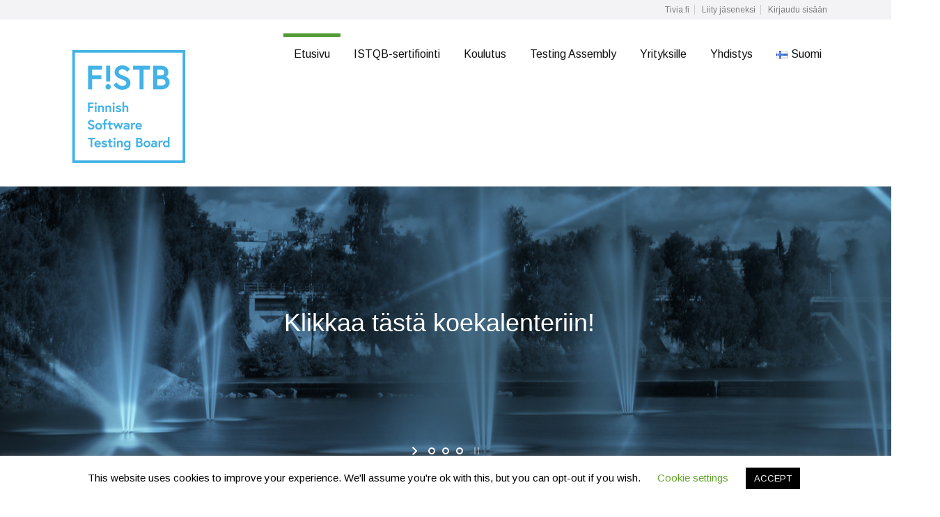

--- FILE ---
content_type: text/html; charset=UTF-8
request_url: https://fistb.fi/
body_size: 19974
content:
<!DOCTYPE html>
<html lang="fi">
<head>
    <meta charset="UTF-8">
<script type="text/javascript">
/* <![CDATA[ */
var gform;gform||(document.addEventListener("gform_main_scripts_loaded",function(){gform.scriptsLoaded=!0}),document.addEventListener("gform/theme/scripts_loaded",function(){gform.themeScriptsLoaded=!0}),window.addEventListener("DOMContentLoaded",function(){gform.domLoaded=!0}),gform={domLoaded:!1,scriptsLoaded:!1,themeScriptsLoaded:!1,isFormEditor:()=>"function"==typeof InitializeEditor,callIfLoaded:function(o){return!(!gform.domLoaded||!gform.scriptsLoaded||!gform.themeScriptsLoaded&&!gform.isFormEditor()||(gform.isFormEditor()&&console.warn("The use of gform.initializeOnLoaded() is deprecated in the form editor context and will be removed in Gravity Forms 3.1."),o(),0))},initializeOnLoaded:function(o){gform.callIfLoaded(o)||(document.addEventListener("gform_main_scripts_loaded",()=>{gform.scriptsLoaded=!0,gform.callIfLoaded(o)}),document.addEventListener("gform/theme/scripts_loaded",()=>{gform.themeScriptsLoaded=!0,gform.callIfLoaded(o)}),window.addEventListener("DOMContentLoaded",()=>{gform.domLoaded=!0,gform.callIfLoaded(o)}))},hooks:{action:{},filter:{}},addAction:function(o,r,e,t){gform.addHook("action",o,r,e,t)},addFilter:function(o,r,e,t){gform.addHook("filter",o,r,e,t)},doAction:function(o){gform.doHook("action",o,arguments)},applyFilters:function(o){return gform.doHook("filter",o,arguments)},removeAction:function(o,r){gform.removeHook("action",o,r)},removeFilter:function(o,r,e){gform.removeHook("filter",o,r,e)},addHook:function(o,r,e,t,n){null==gform.hooks[o][r]&&(gform.hooks[o][r]=[]);var d=gform.hooks[o][r];null==n&&(n=r+"_"+d.length),gform.hooks[o][r].push({tag:n,callable:e,priority:t=null==t?10:t})},doHook:function(r,o,e){var t;if(e=Array.prototype.slice.call(e,1),null!=gform.hooks[r][o]&&((o=gform.hooks[r][o]).sort(function(o,r){return o.priority-r.priority}),o.forEach(function(o){"function"!=typeof(t=o.callable)&&(t=window[t]),"action"==r?t.apply(null,e):e[0]=t.apply(null,e)})),"filter"==r)return e[0]},removeHook:function(o,r,t,n){var e;null!=gform.hooks[o][r]&&(e=(e=gform.hooks[o][r]).filter(function(o,r,e){return!!(null!=n&&n!=o.tag||null!=t&&t!=o.priority)}),gform.hooks[o][r]=e)}});
/* ]]> */
</script>

    <meta name="viewport" content="width=device-width, initial-scale=1">
    <link rel="profile" href="http://gmpg.org/xfn/11">
    <link rel="icon" type="image/png" href="https://fistb.fi/wp-content/themes/tivia-subsite/img/favicon.png"/>
	<script>var et_site_url='https://fistb.fi';var et_post_id='18';function et_core_page_resource_fallback(a,b){"undefined"===typeof b&&(b=a.sheet.cssRules&&0===a.sheet.cssRules.length);b&&(a.onerror=null,a.onload=null,a.href?a.href=et_site_url+"/?et_core_page_resource="+a.id+et_post_id:a.src&&(a.src=et_site_url+"/?et_core_page_resource="+a.id+et_post_id))}
</script><link href="https://fonts.googleapis.com/css?family=Lato:100,100i,200,200i,300,300i,400,400i,500,500i,600,600i,700,700i,800,800i,900,900i%7COpen+Sans:100,100i,200,200i,300,300i,400,400i,500,500i,600,600i,700,700i,800,800i,900,900i%7CIndie+Flower:100,100i,200,200i,300,300i,400,400i,500,500i,600,600i,700,700i,800,800i,900,900i%7COswald:100,100i,200,200i,300,300i,400,400i,500,500i,600,600i,700,700i,800,800i,900,900i" rel="stylesheet"><meta name='robots' content='index, follow, max-image-preview:large, max-snippet:-1, max-video-preview:-1' />
<link rel="alternate" href="https://fistb.fi/en/" hreflang="en" />
<link rel="alternate" href="https://fistb.fi/" hreflang="fi" />

	<!-- This site is optimized with the Yoast SEO plugin v26.6 - https://yoast.com/wordpress/plugins/seo/ -->
	<title>Etusivu - Fistb</title>
	<link rel="canonical" href="https://fistb.fi/" />
	<meta property="og:locale" content="fi_FI" />
	<meta property="og:locale:alternate" content="en_US" />
	<meta property="og:type" content="website" />
	<meta property="og:title" content="Etusivu - Fistb" />
	<meta property="og:url" content="https://fistb.fi/" />
	<meta property="og:site_name" content="Fistb" />
	<meta property="article:modified_time" content="2024-05-31T11:37:06+00:00" />
	<meta name="twitter:card" content="summary_large_image" />
	<script type="application/ld+json" class="yoast-schema-graph">{"@context":"https://schema.org","@graph":[{"@type":"WebPage","@id":"https://fistb.fi/","url":"https://fistb.fi/","name":"Etusivu - Fistb","isPartOf":{"@id":"https://fistb.fi/#website"},"datePublished":"2018-10-08T10:46:07+00:00","dateModified":"2024-05-31T11:37:06+00:00","breadcrumb":{"@id":"https://fistb.fi/#breadcrumb"},"inLanguage":"fi","potentialAction":[{"@type":"ReadAction","target":["https://fistb.fi/"]}]},{"@type":"BreadcrumbList","@id":"https://fistb.fi/#breadcrumb","itemListElement":[{"@type":"ListItem","position":1,"name":"Home"}]},{"@type":"WebSite","@id":"https://fistb.fi/#website","url":"https://fistb.fi/","name":"Fistb","description":"Finnish Software Testing Board","potentialAction":[{"@type":"SearchAction","target":{"@type":"EntryPoint","urlTemplate":"https://fistb.fi/?s={search_term_string}"},"query-input":{"@type":"PropertyValueSpecification","valueRequired":true,"valueName":"search_term_string"}}],"inLanguage":"fi"}]}</script>
	<!-- / Yoast SEO plugin. -->


<link rel='dns-prefetch' href='//fonts.googleapis.com' />
<link rel="alternate" type="application/rss+xml" title="Fistb &raquo; syöte" href="https://fistb.fi/feed/" />
<link rel="alternate" title="oEmbed (JSON)" type="application/json+oembed" href="https://fistb.fi/wp-json/oembed/1.0/embed?url=https%3A%2F%2Ffistb.fi%2F&#038;lang=fi" />
<link rel="alternate" title="oEmbed (XML)" type="text/xml+oembed" href="https://fistb.fi/wp-json/oembed/1.0/embed?url=https%3A%2F%2Ffistb.fi%2F&#038;format=xml&#038;lang=fi" />
<style id='wp-img-auto-sizes-contain-inline-css' type='text/css'>
img:is([sizes=auto i],[sizes^="auto," i]){contain-intrinsic-size:3000px 1500px}
/*# sourceURL=wp-img-auto-sizes-contain-inline-css */
</style>
<link rel='stylesheet' id='layerslider-css' href='https://fistb.fi/wp-content/plugins/LayerSlider/assets/static/layerslider/css/layerslider.css?ver=8.1.2' type='text/css' media='all' />
<style id='wp-emoji-styles-inline-css' type='text/css'>

	img.wp-smiley, img.emoji {
		display: inline !important;
		border: none !important;
		box-shadow: none !important;
		height: 1em !important;
		width: 1em !important;
		margin: 0 0.07em !important;
		vertical-align: -0.1em !important;
		background: none !important;
		padding: 0 !important;
	}
/*# sourceURL=wp-emoji-styles-inline-css */
</style>
<style id='wp-block-library-inline-css' type='text/css'>
:root{--wp-block-synced-color:#7a00df;--wp-block-synced-color--rgb:122,0,223;--wp-bound-block-color:var(--wp-block-synced-color);--wp-editor-canvas-background:#ddd;--wp-admin-theme-color:#007cba;--wp-admin-theme-color--rgb:0,124,186;--wp-admin-theme-color-darker-10:#006ba1;--wp-admin-theme-color-darker-10--rgb:0,107,160.5;--wp-admin-theme-color-darker-20:#005a87;--wp-admin-theme-color-darker-20--rgb:0,90,135;--wp-admin-border-width-focus:2px}@media (min-resolution:192dpi){:root{--wp-admin-border-width-focus:1.5px}}.wp-element-button{cursor:pointer}:root .has-very-light-gray-background-color{background-color:#eee}:root .has-very-dark-gray-background-color{background-color:#313131}:root .has-very-light-gray-color{color:#eee}:root .has-very-dark-gray-color{color:#313131}:root .has-vivid-green-cyan-to-vivid-cyan-blue-gradient-background{background:linear-gradient(135deg,#00d084,#0693e3)}:root .has-purple-crush-gradient-background{background:linear-gradient(135deg,#34e2e4,#4721fb 50%,#ab1dfe)}:root .has-hazy-dawn-gradient-background{background:linear-gradient(135deg,#faaca8,#dad0ec)}:root .has-subdued-olive-gradient-background{background:linear-gradient(135deg,#fafae1,#67a671)}:root .has-atomic-cream-gradient-background{background:linear-gradient(135deg,#fdd79a,#004a59)}:root .has-nightshade-gradient-background{background:linear-gradient(135deg,#330968,#31cdcf)}:root .has-midnight-gradient-background{background:linear-gradient(135deg,#020381,#2874fc)}:root{--wp--preset--font-size--normal:16px;--wp--preset--font-size--huge:42px}.has-regular-font-size{font-size:1em}.has-larger-font-size{font-size:2.625em}.has-normal-font-size{font-size:var(--wp--preset--font-size--normal)}.has-huge-font-size{font-size:var(--wp--preset--font-size--huge)}.has-text-align-center{text-align:center}.has-text-align-left{text-align:left}.has-text-align-right{text-align:right}.has-fit-text{white-space:nowrap!important}#end-resizable-editor-section{display:none}.aligncenter{clear:both}.items-justified-left{justify-content:flex-start}.items-justified-center{justify-content:center}.items-justified-right{justify-content:flex-end}.items-justified-space-between{justify-content:space-between}.screen-reader-text{border:0;clip-path:inset(50%);height:1px;margin:-1px;overflow:hidden;padding:0;position:absolute;width:1px;word-wrap:normal!important}.screen-reader-text:focus{background-color:#ddd;clip-path:none;color:#444;display:block;font-size:1em;height:auto;left:5px;line-height:normal;padding:15px 23px 14px;text-decoration:none;top:5px;width:auto;z-index:100000}html :where(.has-border-color){border-style:solid}html :where([style*=border-top-color]){border-top-style:solid}html :where([style*=border-right-color]){border-right-style:solid}html :where([style*=border-bottom-color]){border-bottom-style:solid}html :where([style*=border-left-color]){border-left-style:solid}html :where([style*=border-width]){border-style:solid}html :where([style*=border-top-width]){border-top-style:solid}html :where([style*=border-right-width]){border-right-style:solid}html :where([style*=border-bottom-width]){border-bottom-style:solid}html :where([style*=border-left-width]){border-left-style:solid}html :where(img[class*=wp-image-]){height:auto;max-width:100%}:where(figure){margin:0 0 1em}html :where(.is-position-sticky){--wp-admin--admin-bar--position-offset:var(--wp-admin--admin-bar--height,0px)}@media screen and (max-width:600px){html :where(.is-position-sticky){--wp-admin--admin-bar--position-offset:0px}}

/*# sourceURL=wp-block-library-inline-css */
</style><style id='global-styles-inline-css' type='text/css'>
:root{--wp--preset--aspect-ratio--square: 1;--wp--preset--aspect-ratio--4-3: 4/3;--wp--preset--aspect-ratio--3-4: 3/4;--wp--preset--aspect-ratio--3-2: 3/2;--wp--preset--aspect-ratio--2-3: 2/3;--wp--preset--aspect-ratio--16-9: 16/9;--wp--preset--aspect-ratio--9-16: 9/16;--wp--preset--color--black: #000000;--wp--preset--color--cyan-bluish-gray: #abb8c3;--wp--preset--color--white: #ffffff;--wp--preset--color--pale-pink: #f78da7;--wp--preset--color--vivid-red: #cf2e2e;--wp--preset--color--luminous-vivid-orange: #ff6900;--wp--preset--color--luminous-vivid-amber: #fcb900;--wp--preset--color--light-green-cyan: #7bdcb5;--wp--preset--color--vivid-green-cyan: #00d084;--wp--preset--color--pale-cyan-blue: #8ed1fc;--wp--preset--color--vivid-cyan-blue: #0693e3;--wp--preset--color--vivid-purple: #9b51e0;--wp--preset--gradient--vivid-cyan-blue-to-vivid-purple: linear-gradient(135deg,rgb(6,147,227) 0%,rgb(155,81,224) 100%);--wp--preset--gradient--light-green-cyan-to-vivid-green-cyan: linear-gradient(135deg,rgb(122,220,180) 0%,rgb(0,208,130) 100%);--wp--preset--gradient--luminous-vivid-amber-to-luminous-vivid-orange: linear-gradient(135deg,rgb(252,185,0) 0%,rgb(255,105,0) 100%);--wp--preset--gradient--luminous-vivid-orange-to-vivid-red: linear-gradient(135deg,rgb(255,105,0) 0%,rgb(207,46,46) 100%);--wp--preset--gradient--very-light-gray-to-cyan-bluish-gray: linear-gradient(135deg,rgb(238,238,238) 0%,rgb(169,184,195) 100%);--wp--preset--gradient--cool-to-warm-spectrum: linear-gradient(135deg,rgb(74,234,220) 0%,rgb(151,120,209) 20%,rgb(207,42,186) 40%,rgb(238,44,130) 60%,rgb(251,105,98) 80%,rgb(254,248,76) 100%);--wp--preset--gradient--blush-light-purple: linear-gradient(135deg,rgb(255,206,236) 0%,rgb(152,150,240) 100%);--wp--preset--gradient--blush-bordeaux: linear-gradient(135deg,rgb(254,205,165) 0%,rgb(254,45,45) 50%,rgb(107,0,62) 100%);--wp--preset--gradient--luminous-dusk: linear-gradient(135deg,rgb(255,203,112) 0%,rgb(199,81,192) 50%,rgb(65,88,208) 100%);--wp--preset--gradient--pale-ocean: linear-gradient(135deg,rgb(255,245,203) 0%,rgb(182,227,212) 50%,rgb(51,167,181) 100%);--wp--preset--gradient--electric-grass: linear-gradient(135deg,rgb(202,248,128) 0%,rgb(113,206,126) 100%);--wp--preset--gradient--midnight: linear-gradient(135deg,rgb(2,3,129) 0%,rgb(40,116,252) 100%);--wp--preset--font-size--small: 13px;--wp--preset--font-size--medium: 20px;--wp--preset--font-size--large: 36px;--wp--preset--font-size--x-large: 42px;--wp--preset--spacing--20: 0.44rem;--wp--preset--spacing--30: 0.67rem;--wp--preset--spacing--40: 1rem;--wp--preset--spacing--50: 1.5rem;--wp--preset--spacing--60: 2.25rem;--wp--preset--spacing--70: 3.38rem;--wp--preset--spacing--80: 5.06rem;--wp--preset--shadow--natural: 6px 6px 9px rgba(0, 0, 0, 0.2);--wp--preset--shadow--deep: 12px 12px 50px rgba(0, 0, 0, 0.4);--wp--preset--shadow--sharp: 6px 6px 0px rgba(0, 0, 0, 0.2);--wp--preset--shadow--outlined: 6px 6px 0px -3px rgb(255, 255, 255), 6px 6px rgb(0, 0, 0);--wp--preset--shadow--crisp: 6px 6px 0px rgb(0, 0, 0);}:where(.is-layout-flex){gap: 0.5em;}:where(.is-layout-grid){gap: 0.5em;}body .is-layout-flex{display: flex;}.is-layout-flex{flex-wrap: wrap;align-items: center;}.is-layout-flex > :is(*, div){margin: 0;}body .is-layout-grid{display: grid;}.is-layout-grid > :is(*, div){margin: 0;}:where(.wp-block-columns.is-layout-flex){gap: 2em;}:where(.wp-block-columns.is-layout-grid){gap: 2em;}:where(.wp-block-post-template.is-layout-flex){gap: 1.25em;}:where(.wp-block-post-template.is-layout-grid){gap: 1.25em;}.has-black-color{color: var(--wp--preset--color--black) !important;}.has-cyan-bluish-gray-color{color: var(--wp--preset--color--cyan-bluish-gray) !important;}.has-white-color{color: var(--wp--preset--color--white) !important;}.has-pale-pink-color{color: var(--wp--preset--color--pale-pink) !important;}.has-vivid-red-color{color: var(--wp--preset--color--vivid-red) !important;}.has-luminous-vivid-orange-color{color: var(--wp--preset--color--luminous-vivid-orange) !important;}.has-luminous-vivid-amber-color{color: var(--wp--preset--color--luminous-vivid-amber) !important;}.has-light-green-cyan-color{color: var(--wp--preset--color--light-green-cyan) !important;}.has-vivid-green-cyan-color{color: var(--wp--preset--color--vivid-green-cyan) !important;}.has-pale-cyan-blue-color{color: var(--wp--preset--color--pale-cyan-blue) !important;}.has-vivid-cyan-blue-color{color: var(--wp--preset--color--vivid-cyan-blue) !important;}.has-vivid-purple-color{color: var(--wp--preset--color--vivid-purple) !important;}.has-black-background-color{background-color: var(--wp--preset--color--black) !important;}.has-cyan-bluish-gray-background-color{background-color: var(--wp--preset--color--cyan-bluish-gray) !important;}.has-white-background-color{background-color: var(--wp--preset--color--white) !important;}.has-pale-pink-background-color{background-color: var(--wp--preset--color--pale-pink) !important;}.has-vivid-red-background-color{background-color: var(--wp--preset--color--vivid-red) !important;}.has-luminous-vivid-orange-background-color{background-color: var(--wp--preset--color--luminous-vivid-orange) !important;}.has-luminous-vivid-amber-background-color{background-color: var(--wp--preset--color--luminous-vivid-amber) !important;}.has-light-green-cyan-background-color{background-color: var(--wp--preset--color--light-green-cyan) !important;}.has-vivid-green-cyan-background-color{background-color: var(--wp--preset--color--vivid-green-cyan) !important;}.has-pale-cyan-blue-background-color{background-color: var(--wp--preset--color--pale-cyan-blue) !important;}.has-vivid-cyan-blue-background-color{background-color: var(--wp--preset--color--vivid-cyan-blue) !important;}.has-vivid-purple-background-color{background-color: var(--wp--preset--color--vivid-purple) !important;}.has-black-border-color{border-color: var(--wp--preset--color--black) !important;}.has-cyan-bluish-gray-border-color{border-color: var(--wp--preset--color--cyan-bluish-gray) !important;}.has-white-border-color{border-color: var(--wp--preset--color--white) !important;}.has-pale-pink-border-color{border-color: var(--wp--preset--color--pale-pink) !important;}.has-vivid-red-border-color{border-color: var(--wp--preset--color--vivid-red) !important;}.has-luminous-vivid-orange-border-color{border-color: var(--wp--preset--color--luminous-vivid-orange) !important;}.has-luminous-vivid-amber-border-color{border-color: var(--wp--preset--color--luminous-vivid-amber) !important;}.has-light-green-cyan-border-color{border-color: var(--wp--preset--color--light-green-cyan) !important;}.has-vivid-green-cyan-border-color{border-color: var(--wp--preset--color--vivid-green-cyan) !important;}.has-pale-cyan-blue-border-color{border-color: var(--wp--preset--color--pale-cyan-blue) !important;}.has-vivid-cyan-blue-border-color{border-color: var(--wp--preset--color--vivid-cyan-blue) !important;}.has-vivid-purple-border-color{border-color: var(--wp--preset--color--vivid-purple) !important;}.has-vivid-cyan-blue-to-vivid-purple-gradient-background{background: var(--wp--preset--gradient--vivid-cyan-blue-to-vivid-purple) !important;}.has-light-green-cyan-to-vivid-green-cyan-gradient-background{background: var(--wp--preset--gradient--light-green-cyan-to-vivid-green-cyan) !important;}.has-luminous-vivid-amber-to-luminous-vivid-orange-gradient-background{background: var(--wp--preset--gradient--luminous-vivid-amber-to-luminous-vivid-orange) !important;}.has-luminous-vivid-orange-to-vivid-red-gradient-background{background: var(--wp--preset--gradient--luminous-vivid-orange-to-vivid-red) !important;}.has-very-light-gray-to-cyan-bluish-gray-gradient-background{background: var(--wp--preset--gradient--very-light-gray-to-cyan-bluish-gray) !important;}.has-cool-to-warm-spectrum-gradient-background{background: var(--wp--preset--gradient--cool-to-warm-spectrum) !important;}.has-blush-light-purple-gradient-background{background: var(--wp--preset--gradient--blush-light-purple) !important;}.has-blush-bordeaux-gradient-background{background: var(--wp--preset--gradient--blush-bordeaux) !important;}.has-luminous-dusk-gradient-background{background: var(--wp--preset--gradient--luminous-dusk) !important;}.has-pale-ocean-gradient-background{background: var(--wp--preset--gradient--pale-ocean) !important;}.has-electric-grass-gradient-background{background: var(--wp--preset--gradient--electric-grass) !important;}.has-midnight-gradient-background{background: var(--wp--preset--gradient--midnight) !important;}.has-small-font-size{font-size: var(--wp--preset--font-size--small) !important;}.has-medium-font-size{font-size: var(--wp--preset--font-size--medium) !important;}.has-large-font-size{font-size: var(--wp--preset--font-size--large) !important;}.has-x-large-font-size{font-size: var(--wp--preset--font-size--x-large) !important;}
/*# sourceURL=global-styles-inline-css */
</style>

<style id='classic-theme-styles-inline-css' type='text/css'>
/*! This file is auto-generated */
.wp-block-button__link{color:#fff;background-color:#32373c;border-radius:9999px;box-shadow:none;text-decoration:none;padding:calc(.667em + 2px) calc(1.333em + 2px);font-size:1.125em}.wp-block-file__button{background:#32373c;color:#fff;text-decoration:none}
/*# sourceURL=/wp-includes/css/classic-themes.min.css */
</style>
<link rel='stylesheet' id='cookie-law-info-css' href='https://fistb.fi/wp-content/plugins/cookie-law-info/legacy/public/css/cookie-law-info-public.css?ver=3.3.9' type='text/css' media='all' />
<link rel='stylesheet' id='cookie-law-info-gdpr-css' href='https://fistb.fi/wp-content/plugins/cookie-law-info/legacy/public/css/cookie-law-info-gdpr.css?ver=3.3.9' type='text/css' media='all' />
<link rel='stylesheet' id='et_monarch-css-css' href='https://fistb.fi/wp-content/plugins/monarch/css/style.css?ver=1.4.14' type='text/css' media='all' />
<link rel='stylesheet' id='et-gf-open-sans-css' href='https://fonts.googleapis.com/css?family=Open+Sans:400,700' type='text/css' media='all' />
<link rel='stylesheet' id='bootstrap-css' href='https://fistb.fi/wp-content/themes/tivia-subsite/bootstrap/css/bootstrap.min.css?ver=6.9' type='text/css' media='all' />
<link rel='stylesheet' id='font-awesome-css' href='https://fistb.fi/wp-content/themes/tivia-subsite/font-awesome/font-awesome.min.css?ver=6.9' type='text/css' media='all' />
<link rel='stylesheet' id='hns2016-style-css' href='https://fistb.fi/wp-content/themes/tivia-subsite/style.css?ver=6.9' type='text/css' media='all' />
<link rel='stylesheet' id='mobile.nav.frontend.css-css' href='https://fistb.fi/wp-content/plugins/SD-mobile-nav/css/mobile.nav.frontend.css?ver=6.9' type='text/css' media='all' />
<link rel='stylesheet' id='tablepress-default-css' href='https://fistb.fi/wp-content/plugins/tablepress/css/build/default.css?ver=3.2.6' type='text/css' media='all' />
<link rel='stylesheet' id='tablepress-responsive-tables-css' href='https://fistb.fi/wp-content/plugins/tablepress-responsive-tables/css/tablepress-responsive.min.css?ver=1.7' type='text/css' media='all' />
<link rel='stylesheet' id='wp-featherlight-css' href='https://fistb.fi/wp-content/plugins/wp-featherlight/css/wp-featherlight.min.css?ver=1.3.4' type='text/css' media='all' />
<script type="text/javascript" src="https://fistb.fi/wp-includes/js/jquery/jquery.min.js?ver=3.7.1" id="jquery-core-js"></script>
<script type="text/javascript" src="https://fistb.fi/wp-includes/js/jquery/jquery-migrate.min.js?ver=3.4.1" id="jquery-migrate-js"></script>
<script type="text/javascript" id="layerslider-utils-js-extra">
/* <![CDATA[ */
var LS_Meta = {"v":"8.1.2","fixGSAP":"1"};
//# sourceURL=layerslider-utils-js-extra
/* ]]> */
</script>
<script type="text/javascript" src="https://fistb.fi/wp-content/plugins/LayerSlider/assets/static/layerslider/js/layerslider.utils.js?ver=8.1.2" id="layerslider-utils-js"></script>
<script type="text/javascript" src="https://fistb.fi/wp-content/plugins/LayerSlider/assets/static/layerslider/js/layerslider.kreaturamedia.jquery.js?ver=8.1.2" id="layerslider-js"></script>
<script type="text/javascript" src="https://fistb.fi/wp-content/plugins/LayerSlider/assets/static/layerslider/js/layerslider.transitions.js?ver=8.1.2" id="layerslider-transitions-js"></script>
<script type="text/javascript" id="cookie-law-info-js-extra">
/* <![CDATA[ */
var Cli_Data = {"nn_cookie_ids":[],"cookielist":[],"non_necessary_cookies":[],"ccpaEnabled":"","ccpaRegionBased":"","ccpaBarEnabled":"","strictlyEnabled":["necessary","obligatoire"],"ccpaType":"gdpr","js_blocking":"","custom_integration":"","triggerDomRefresh":"","secure_cookies":""};
var cli_cookiebar_settings = {"animate_speed_hide":"500","animate_speed_show":"500","background":"#FFF","border":"#b1a6a6c2","border_on":"","button_1_button_colour":"#000","button_1_button_hover":"#000000","button_1_link_colour":"#fff","button_1_as_button":"1","button_1_new_win":"","button_2_button_colour":"#333","button_2_button_hover":"#292929","button_2_link_colour":"#444","button_2_as_button":"","button_2_hidebar":"","button_3_button_colour":"#000","button_3_button_hover":"#000000","button_3_link_colour":"#fff","button_3_as_button":"1","button_3_new_win":"","button_4_button_colour":"#000","button_4_button_hover":"#000000","button_4_link_colour":"#62a329","button_4_as_button":"","button_7_button_colour":"#61a229","button_7_button_hover":"#4e8221","button_7_link_colour":"#fff","button_7_as_button":"1","button_7_new_win":"","font_family":"inherit","header_fix":"","notify_animate_hide":"1","notify_animate_show":"","notify_div_id":"#cookie-law-info-bar","notify_position_horizontal":"right","notify_position_vertical":"bottom","scroll_close":"","scroll_close_reload":"","accept_close_reload":"","reject_close_reload":"","showagain_tab":"1","showagain_background":"#fff","showagain_border":"#000","showagain_div_id":"#cookie-law-info-again","showagain_x_position":"100px","text":"#000","show_once_yn":"","show_once":"10000","logging_on":"","as_popup":"","popup_overlay":"1","bar_heading_text":"","cookie_bar_as":"banner","popup_showagain_position":"bottom-right","widget_position":"left"};
var log_object = {"ajax_url":"https://fistb.fi/wp-admin/admin-ajax.php"};
//# sourceURL=cookie-law-info-js-extra
/* ]]> */
</script>
<script type="text/javascript" src="https://fistb.fi/wp-content/plugins/cookie-law-info/legacy/public/js/cookie-law-info-public.js?ver=3.3.9" id="cookie-law-info-js"></script>
<script type="text/javascript" src="https://fistb.fi/wp-content/plugins/SD-mobile-nav/js/jquery.sidr.js?ver=6.9" id="sidr-js"></script>
<meta name="generator" content="Powered by LayerSlider 8.1.2 - Build Heros, Sliders, and Popups. Create Animations and Beautiful, Rich Web Content as Easy as Never Before on WordPress." />
<!-- LayerSlider updates and docs at: https://layerslider.com -->
<link rel="https://api.w.org/" href="https://fistb.fi/wp-json/" /><link rel="alternate" title="JSON" type="application/json" href="https://fistb.fi/wp-json/wp/v2/pages/18" /><link rel="EditURI" type="application/rsd+xml" title="RSD" href="https://fistb.fi/xmlrpc.php?rsd" />
<meta name="generator" content="WordPress 6.9" />
<link rel='shortlink' href='https://fistb.fi/' />
<style type="text/css" id="et-social-custom-css">
				 
			</style><link rel="preload" href="https://fistb.fi/wp-content/plugins/monarch/core/admin/fonts/modules.ttf" as="font" crossorigin="anonymous">		<style id="sdrn_css" type="text/css" >
			/* apply appearance settings */
			#sdrn_bar {
				background: #0D0D0D;
			}
			#sdrn_bar .menu_title, #sdrn_bar .sdrn_icon_menu {
				color: #F2F2F2;
			}
			#sdrn_bar .sdrn_ic span {
				background: #F2F2F2;
			}
			#sdrn_menu {
				background: #2E2E2E!important;
			}
			#sdrn_menu.sdrn_levels ul li {
				border-bottom:1px solid #131212;
				border-top:1px solid #474747;
			}
			#sdrn_menu ul li a {
				color: #CFCFCF;
			}
			#sdrn_menu ul li a:hover {
				color: #606060;
			}
			#sdrn_menu.sdrn_levels a.sdrn_parent_item {
				border-left:1px solid #474747;
			}
			#sdrn_menu .sdrn_icon_par {
				color: #CFCFCF;
			}
			#sdrn_menu .sdrn_icon_par:hover {
				color: #606060;
			}
			#sdrn_menu.sdrn_levels ul li ul {
				border-top:1px solid #131212;
			}

			#sdrn_s {
				color: #CFCFCF;
				border:1px solid #696969;
				background: #565656			}

			#sdrn_searchsubmit {
				color: #CFCFCF;
			}

			#sdrn_menu  .sdrn_searchsubmit_ic:before {
				color: #CFCFCF;
			}

			
							#sdrn_menu.left {
					width:80%;
					left: -80%;
					right: auto;
				}
			
							#sdrn_menu.right {
					width:80%;
					right: -80%;
					left: auto;
				}
			
			
			
										/* show the bar and hide othere navigation elements */
				@media only screen and (max-width: 961px) {
					 html { padding-top: 42px!important; } 										#sdrn_bar { display: block!important; }
					#loginbar, #site-navigation { display:none!important; }				}
				/* hide the bar & the menu */
				@media only screen and (min-width: 962px) {
				}
			
			
			
			

			

				
		</style>
		<link rel='stylesheet' id='gforms_reset_css-css' href='https://fistb.fi/wp-content/plugins/gravityforms/legacy/css/formreset.min.css?ver=2.9.25' type='text/css' media='all' />
<link rel='stylesheet' id='gforms_formsmain_css-css' href='https://fistb.fi/wp-content/plugins/gravityforms/legacy/css/formsmain.min.css?ver=2.9.25' type='text/css' media='all' />
<link rel='stylesheet' id='gforms_ready_class_css-css' href='https://fistb.fi/wp-content/plugins/gravityforms/legacy/css/readyclass.min.css?ver=2.9.25' type='text/css' media='all' />
<link rel='stylesheet' id='gforms_browsers_css-css' href='https://fistb.fi/wp-content/plugins/gravityforms/legacy/css/browsers.min.css?ver=2.9.25' type='text/css' media='all' />
</head>

<body class="home wp-singular page-template-default page page-id-18 wp-theme-tivia-subsite et_monarch wp-featherlight-captions group-blog sdrn_jquery sdrn_top sdrn_open_sans_yes">
<!-- Global site tag (gtag.js) - Google Analytics -->
<script async src="https://www.googletagmanager.com/gtag/js?id=G-YZN77KG7LB"></script>
<script>
  window.dataLayer = window.dataLayer || [];
  function gtag(){dataLayer.push(arguments);}
  gtag('js', new Date());

  gtag('config', 'G-YZN77KG7LB');
</script><div id="page" class="hfeed site">
    <a class="skip-link screen-reader-text" href="#content">Skip to content</a>
    <div id="loginbar" class="greybg">
        <div class="container">
            <div class="row">
                <div class="col-md-6">

                </div>
                <div class="col-md-6">
                    <div class="userbar-menu">
                        <ul>
                            <li><a href="http://tivia.fi">Tivia.fi</a></li>
							                            <li><a href="https://tivia.fi/finnish-software-testing-board" target="_blank">Liity j&auml;seneksi</a></li>
							                                <li><a href="https://fistb.fi/kirjaudu/">Kirjaudu sis&auml;&auml;n</a>
                                </li>
							                        </ul>
                    </div>
                </div>
            </div>
        </div>
    </div>
    <header id="header" class="site-header" role="banner">

        <div class="container">
            <div class="row">
                <div class="col-md-3">
                    <a href="https://fistb.fi/" rel="home">
						<img src="https://fistb.fi/wp-content/uploads/sites/30/2021/02/fistb_RGB-07-1-e1613634018913.png" class="customlogo"></a>                </div>
                <div class="col-md-9">
                    <nav id="site-navigation" class="main-navigation" role="navigation" aria-label="Main Navigation">
						<div class="menu-paavalikko-container"><ul id="primary-menu" class="menu"><li id="menu-item-41" class="menu-item menu-item-type-post_type menu-item-object-page menu-item-home current-menu-item page_item page-item-18 current_page_item menu-item-41"><a href="https://fistb.fi/" aria-current="page">Etusivu</a></li>
<li id="menu-item-187" class="menu-item menu-item-type-post_type menu-item-object-page menu-item-has-children menu-item-187"><a href="https://fistb.fi/istqb-sertifiointi/">ISTQB-sertifiointi</a>
<ul class="sub-menu">
	<li id="menu-item-225" class="menu-item menu-item-type-post_type menu-item-object-page menu-item-225"><a href="https://fistb.fi/istqb-sertifiointi/koekalenteri/">Sertifiointikokeet</a></li>
	<li id="menu-item-183" class="menu-item menu-item-type-post_type menu-item-object-page menu-item-183"><a href="https://fistb.fi/istqb-sertifiointi/tiedostot/">Tiedostot</a></li>
</ul>
</li>
<li id="menu-item-185" class="menu-item menu-item-type-post_type menu-item-object-page menu-item-has-children menu-item-185"><a href="https://fistb.fi/oppiminen/">Koulutus</a>
<ul class="sub-menu">
	<li id="menu-item-186" class="menu-item menu-item-type-post_type menu-item-object-page menu-item-186"><a href="https://fistb.fi/oppiminen/tmmi/">TMMi</a></li>
	<li id="menu-item-230" class="menu-item menu-item-type-post_type menu-item-object-page menu-item-230"><a href="https://fistb.fi/oppiminen/koulutus/">Koulutusjärjestäjät</a></li>
	<li id="menu-item-228" class="menu-item menu-item-type-post_type menu-item-object-page menu-item-228"><a href="https://fistb.fi/oppiminen/opinnaytetyot/">Opinnäytetyöt</a></li>
</ul>
</li>
<li id="menu-item-294" class="menu-item menu-item-type-post_type menu-item-object-page menu-item-294"><a href="https://fistb.fi/testing-assembly-2/">Testing Assembly</a></li>
<li id="menu-item-297" class="menu-item menu-item-type-post_type menu-item-object-page menu-item-has-children menu-item-297"><a href="https://fistb.fi/yrityksille/">Yrityksille</a>
<ul class="sub-menu">
	<li id="menu-item-226" class="menu-item menu-item-type-post_type menu-item-object-page menu-item-226"><a href="https://fistb.fi/yrityksille/kumppanit/">ISTQB@ Partner Program</a></li>
	<li id="menu-item-231" class="menu-item menu-item-type-post_type menu-item-object-page menu-item-has-children menu-item-231"><a href="https://fistb.fi/yrityksille/koulutusyrityksille/">Koulutusyrityksille</a>
	<ul class="sub-menu">
		<li id="menu-item-301" class="menu-item menu-item-type-post_type menu-item-object-page menu-item-301"><a href="https://fistb.fi/yrityksille/koulutusyrityksille/akkreditointi/">Akkreditointi</a></li>
		<li id="menu-item-371" class="menu-item menu-item-type-post_type menu-item-object-page menu-item-371"><a href="https://fistb.fi/yrityksille/koulutusyrityksille/akkreditointihinnat/">Akkreditointihinnat</a></li>
	</ul>
</li>
</ul>
</li>
<li id="menu-item-182" class="menu-item menu-item-type-post_type menu-item-object-page menu-item-has-children menu-item-182"><a href="https://fistb.fi/yhdistys-2/">Yhdistys</a>
<ul class="sub-menu">
	<li id="menu-item-306" class="menu-item menu-item-type-post_type menu-item-object-page menu-item-306"><a href="https://fistb.fi/yhdistys-2/faq/">FAQ</a></li>
	<li id="menu-item-307" class="menu-item menu-item-type-post_type menu-item-object-page menu-item-307"><a href="https://fistb.fi/yhdistys-2/liity-jaseneksi/">Liity jäseneksi</a></li>
</ul>
</li>
<li id="menu-item-1078" class="pll-parent-menu-item menu-item menu-item-type-custom menu-item-object-custom current-menu-parent menu-item-has-children menu-item-1078"><a href="#pll_switcher"><img src="[data-uri]" alt="" width="16" height="11" style="width: 16px; height: 11px;" /><span style="margin-left:0.3em;">Suomi</span></a>
<ul class="sub-menu">
	<li id="menu-item-1078-en" class="lang-item lang-item-26 lang-item-en lang-item-first menu-item menu-item-type-custom menu-item-object-custom menu-item-1078-en"><a href="https://fistb.fi/en/" hreflang="en-US" lang="en-US"><img src="[data-uri]" alt="" width="16" height="11" style="width: 16px; height: 11px;" /><span style="margin-left:0.3em;">English</span></a></li>
	<li id="menu-item-1078-fi" class="lang-item lang-item-29 lang-item-fi current-lang menu-item menu-item-type-custom menu-item-object-custom current_page_item menu-item-home menu-item-1078-fi"><a href="https://fistb.fi/" hreflang="fi" lang="fi"><img src="[data-uri]" alt="" width="16" height="11" style="width: 16px; height: 11px;" /><span style="margin-left:0.3em;">Suomi</span></a></li>
</ul>
</li>
</ul></div>                    </nav><!-- #site-navigation -->
                </div>

            </div>
        </div>
    </header><!-- #masthead -->
	    <div id="content" class="site-content"><div id='slider'><script type="text/javascript">jQuery(function() { _initLayerSlider( '#layerslider_1_1xxpto11haypa', {sliderVersion: '7.7.1', type: 'fullwidth', responsiveUnder: 0, layersContainer: 0, allowFullscreen: true, hideUnder: 0, hideOver: 100000, pauseOnHover: 1, skin: 'v5', sliderFadeInDuration: 350, showCircleTimer: false, useSrcset: true, skinsPath: 'https://fistb.fi/wp-content/plugins/LayerSlider/assets/static/layerslider/skins/', performanceMode: true}); });</script><div id="layerslider_1_1xxpto11haypa"  class="ls-wp-container fitvidsignore ls-selectable" style="width:1000px;height:400px;margin:0 auto;margin-bottom: 0px;"><div class="ls-slide" data-ls="duration:4000;transition2d:5;"><img width="2000" height="500" src="https://fistb.fi/wp-content/uploads/sites/30/2018/11/oulu_slide3.jpg" class="ls-bg" alt="" decoding="async" fetchpriority="high" srcset="https://fistb.fi/wp-content/uploads/sites/30/2018/11/oulu_slide3.jpg 2000w, https://fistb.fi/wp-content/uploads/sites/30/2018/11/oulu_slide3-300x75.jpg 300w, https://fistb.fi/wp-content/uploads/sites/30/2018/11/oulu_slide3-768x192.jpg 768w, https://fistb.fi/wp-content/uploads/sites/30/2018/11/oulu_slide3-1024x256.jpg 1024w, https://fistb.fi/wp-content/uploads/sites/30/2018/11/oulu_slide3-1200x300.jpg 1200w" sizes="(max-width: 2000px) 100vw, 2000px" /><a style="" class="ls-l" href="https://tivia.fi/event?tags=%5B3%5D" target="_blank" data-ls="offsetxin:80;offsetxout:-80;durationout:400;parallaxlevel:0;"><h1 style="top:175px;left:268px;color:#ffffff;" class="ls-text-layer">Klikkaa tästä koekalenteriin!</h1></a></div><div class="ls-slide" data-ls="duration:4000;transition2d:5;"><img width="2000" height="500" src="https://fistb.fi/wp-content/uploads/sites/30/2018/11/oulu_slide2.jpg" class="ls-bg" alt="" decoding="async" srcset="https://fistb.fi/wp-content/uploads/sites/30/2018/11/oulu_slide2.jpg 2000w, https://fistb.fi/wp-content/uploads/sites/30/2018/11/oulu_slide2-300x75.jpg 300w, https://fistb.fi/wp-content/uploads/sites/30/2018/11/oulu_slide2-768x192.jpg 768w, https://fistb.fi/wp-content/uploads/sites/30/2018/11/oulu_slide2-1024x256.jpg 1024w, https://fistb.fi/wp-content/uploads/sites/30/2018/11/oulu_slide2-1200x300.jpg 1200w" sizes="(max-width: 2000px) 100vw, 2000px" /><a style="" class="ls-l" href="https://certificate.isqi.org/remote-exams_istqb" target="_blank" data-ls="offsetxin:80;offsetxout:-80;durationout:400;parallaxlevel:0;"><h1 style="top:171px;left:150px;color:#ffffff;" class="ls-text-layer">Englanninkieliset kokeet tarjolla myös etänä!</h1></a></div><div class="ls-slide" data-ls="duration:4000;transition2d:5;"><img width="2000" height="500" src="https://fistb.fi/wp-content/uploads/sites/30/2018/11/oulu_slide1.jpg" class="ls-bg" alt="" decoding="async" srcset="https://fistb.fi/wp-content/uploads/sites/30/2018/11/oulu_slide1.jpg 2000w, https://fistb.fi/wp-content/uploads/sites/30/2018/11/oulu_slide1-300x75.jpg 300w, https://fistb.fi/wp-content/uploads/sites/30/2018/11/oulu_slide1-768x192.jpg 768w, https://fistb.fi/wp-content/uploads/sites/30/2018/11/oulu_slide1-1024x256.jpg 1024w, https://fistb.fi/wp-content/uploads/sites/30/2018/11/oulu_slide1-1200x300.jpg 1200w" sizes="(max-width: 2000px) 100vw, 2000px" /><a style="" class="ls-l" href="https://certificate.isqi.org/remote-exams_istqb" target="_blank" data-ls="offsetxin:80;offsetxout:-80;durationout:400;parallaxlevel:0;"><h1 style="top:168px;left:124px;color:#ffffff;" class="ls-text-layer">Uusi Foundation Level 4.0 nyt tentittävissä! </h1></a></div></div></div>    <div class="section grey2bg">
        <div class="container">
			<div id='bannerimainos'><p><a href="https://tivia.fi/yrityksille/tivia-kumppanuus" target="_blank" rel="noopener noreferrer"><img decoding="async" class="aligncenter size-full wp-image-19094" src="https://tivia-jasenyhdistykset.fi/wp-content/uploads/2020/02/Tivia-kumppanuus-728x90-1.jpg" alt="" width="728" height="90" srcset="https://fistb.fi/wp-content/uploads/2020/02/Tivia-kumppanuus-728x90-1.jpg 728w, https://fistb.fi/wp-content/uploads/2020/02/Tivia-kumppanuus-728x90-1-300x37.jpg 300w" sizes="(max-width: 728px) 100vw, 728px" /></a></p>
</div>
            <div id="primary" class="content-area">
                <main id="main" class="site-main" role="main">
					<div class='row newsrow'>                        <div class="col-md-4">
                            <div class="newscard">
								<div class='datetime'>11.5.<br><div class='year'>2025</div></div>								                                <div class="content">
                                    <div class="category"><a href="https://fistb.fi/category/muu/" rel="category tag">Muu</a></div>
                                    <h3 class="needsmargin">Ilmoittaudu kevään 2025 kokeisiin!</h3>
                                    <div class="excerpt"><p>Tutustu koekalenteriin ja ilmoittaudu <a href="https://tivia.fi/event?tags=%5B3%5D">kokeisiin</a></p>
<p>p.s. Muista myös yhteistyökumppanimme iSQI:n järjestämät <a href="https://isqi.org/ISTQB/?order=topseller&amp;p=1&amp;properties=3146da7888f64f459a5ecc577b765569">etäkokeet</a>.</p>
<p><img decoding="async" class="alignnone wp-image-1207" src="https://fistb.fi/wp-content/uploads/sites/30/2025/05/iSQI_newClaim_en_80px.png" alt="" width="99" height="54" /></p>
</div>
                                    <a href="https://fistb.fi/2025/05/11/ilmoittaudu-kevaan-2025-kokeisiin/"
                                       class="dn-button">Lue lisää</a>
                                </div>
                            </div>

                        </div>

						                        <div class="col-md-4">
                            <div class="newscard">
								<div class='datetime'>11.5.<br><div class='year'>2025</div></div>								                                <div class="content">
                                    <div class="category"><a href="https://fistb.fi/category/muu/" rel="category tag">Muu</a></div>
                                    <h3 class="needsmargin">Testing Assembly tulee taas &#8211; merkitse päivämäärä 20.11.2025 kalenteriin</h3>
                                    <div class="excerpt"><p>Seuraava Testing Assembly järjestetään torstaina 20.11.2025 tutussa ja turvallisessa Sokos -hotelli Presidentissä. Seuraa uutisia tapahtumasivuilta https://testingassembly.fistb.fi/ ja sosiaalisesta mediasta.<img decoding="async" class="alignnone size-full wp-image-1203" src="https://fistb.fi/wp-content/uploads/sites/30/2025/05/TA2020-200.jpg" alt="" width="200" height="50" /></p>
</div>
                                    <a href="https://fistb.fi/2025/05/11/testing-assembly-tulee-taas-20-11-2025/"
                                       class="dn-button">Lue lisää</a>
                                </div>
                            </div>

                        </div>

						                        <div class="col-md-4">
                            <div class="newscard">
								<div class='datetime'>30.3.<br><div class='year'>2023</div></div>								                                <div class="content">
                                    <div class="category"><a href="https://fistb.fi/category/news/" rel="category tag">News</a></div>
                                    <h3 class="needsmargin">Puhuja ja partner haku Testing Assembly 2023 on avattu!</h3>
                                    <div class="excerpt"><p>Puhuja ja partner haku Testing Assembly 2023 on avattu!</p>
<p>Puhuja haku on avoinna 5.5.2023 asti. <a href="https://testingassembly.fistb.fi/call-for-speakers/">Lisätietoja täältä.</a></p>
<p>Patner haku on myös auki. <a href="https://testingassembly.fistb.fi/call-for-partners/">Lisätietoja täältä.</a></p>
<p>&nbsp;</p>
<p><a href="https://testingassembly.fistb.fi/">Testing Assembly 2023</a></p>
</div>
                                    <a href="https://fistb.fi/2023/03/30/puhuja-ja-partner-haku-testing-assembly-2023-on-avattu/"
                                       class="dn-button">Lue lisää</a>
                                </div>
                            </div>

                        </div>

						</div>					
                </main><!-- #main -->
            </div><!-- #primary -->
        </div>
    </div>

    <div id="palvelut" class="section greypattern">
        <div class="container">
            <h2>Tapahtumat</h2>

			<div class='row'><div class="col-md-12">
    <div class="newscard">

        <div class="content">
            <div class="category"></div>
            <h3>TIVIA &amp; IT Insider webinaari &#8211; AI-natiivi organisaatio ja tekoälytransformaatio käytännössä</h3>
            <div class="meta-rows">
				<div class="metarow"><i class="fa fa-location-arrow" aria-hidden="true"></i>Paikka: -</div><div class="metarow"><i class="fa fa-calendar" aria-hidden="true"></i>Ajankohta: 30.1.2026</div><div class="metarow"><i class="fa fa-building" aria-hidden="true"></i>J&auml;rjest&auml;j&auml;: TIVIA ry</div><div class="metarow"><i class="fa fa-shopping-cart" aria-hidden="true"></i>Maksullisuus: Ilmainen</div>            </div>
            <div class="excerpt"><ul>
<li>Mikä erottaa AI-natiivin organisaation perinteisestä?</li>
<li>Onnistuneet case-esimerkit tekoälytransformaatiosta</li>
<li>Parhaat työkalut ja 70/20/10 -malli käytännössä</li>
</ul>
<p>
Puhuja: Timo Savolainen, AI-strategisti, 4. Aalto Oy</p>
<p>Timo Savolainen on AI-natiivin yrityksen 4. Aallon perustaja ja tietokirjailija.</p>
</div>
            <a href="https://tivia.fi/event/tivia-it-insider-webinaari-ai-natiivi-organisaatio-ja-tekoalytransformaatio-kaytannossa-2026-01-30-1344"
			    target='_blank' class="dn-button">Lue lisää</a>
        </div>
    </div>
</div>
</div>        </div>

    </div>
    </div>


<div id="some-bar" class="section bluebg">
    <div class="container">
		<div class='icon'><a href='https://www.facebook.com/FiSTBry/' target='_blank'><img src='https://tivia-jasenyhdistykset.fi/wp-content/uploads/2018/08/facebook.png'></a></div><div class='icon'><a href='https://www.linkedin.com/groups/4630131' target='_blank'><img src='https://tivia-jasenyhdistykset.fi/wp-content/uploads/2018/08/linkedin.png'></a></div><div class='icon'><a href='https://twitter.com/FiSTBry' target='_blank'><img src='https://tivia-jasenyhdistykset.fi/wp-content/uploads/2018/08/twitter.png'></a></div>    </div>
</div>

</div><!-- #content -->




<footer id="footer" class="site-footer" role="contentinfo">

    <div class="container">

        <div class="row">

            <div class="col-md-4">
                <p><strong>Yhteydenottolomake</strong></p>
<script type="text/javascript">
/* <![CDATA[ */

/* ]]&gt; */
</script>

                <div class='gf_browser_chrome gform_wrapper gform_legacy_markup_wrapper gform-theme--no-framework' data-form-theme='legacy' data-form-index='0' id='gform_wrapper_1' ><div id='gf_1' class='gform_anchor' tabindex='-1'></div><form method='post' enctype='multipart/form-data' target='gform_ajax_frame_1' id='gform_1'  action='/#gf_1' data-formid='1' novalidate>
                        <div class='gform-body gform_body'><ul id='gform_fields_1' class='gform_fields top_label form_sublabel_below description_below validation_below'><li id="field_1_1" class="gfield gfield--type-text gfield_contains_required field_sublabel_below gfield--no-description field_description_below field_validation_below gfield_visibility_visible"  ><label class='gfield_label gform-field-label' for='input_1_1'>Nimi<span class="gfield_required"><span class="gfield_required gfield_required_asterisk">*</span></span></label><div class='ginput_container ginput_container_text'><input name='input_1' id='input_1_1' type='text' value='' class='large'     aria-required="true" aria-invalid="false"   /></div></li><li id="field_1_2" class="gfield gfield--type-email gfield_contains_required field_sublabel_below gfield--no-description field_description_below field_validation_below gfield_visibility_visible"  ><label class='gfield_label gform-field-label' for='input_1_2'>Sähköpostiosoite<span class="gfield_required"><span class="gfield_required gfield_required_asterisk">*</span></span></label><div class='ginput_container ginput_container_email'>
                            <input name='input_2' id='input_1_2' type='email' value='' class='large'    aria-required="true" aria-invalid="false"  />
                        </div></li><li id="field_1_4" class="gfield gfield--type-textarea gfield_contains_required field_sublabel_below gfield--no-description field_description_below field_validation_below gfield_visibility_visible"  ><label class='gfield_label gform-field-label' for='input_1_4'>Viesti<span class="gfield_required"><span class="gfield_required gfield_required_asterisk">*</span></span></label><div class='ginput_container ginput_container_textarea'><textarea name='input_4' id='input_1_4' class='textarea medium'     aria-required="true" aria-invalid="false"   rows='10' cols='50'></textarea></div></li><li id="field_1_5" class="gfield gfield--type-captcha field_sublabel_below gfield--no-description field_description_below field_validation_below gfield_visibility_visible"  ><label class='gfield_label gform-field-label' for='input_1_5'>CAPTCHA</label><div id='input_1_5' class='ginput_container ginput_recaptcha' data-sitekey='6LcLOIMaAAAAALbut5pAfmwP6C0Gvf9Nk2N-wybt'  data-theme='light' data-tabindex='0'  data-badge=''></div></li></ul></div>
        <div class='gform-footer gform_footer top_label'> <input type='submit' id='gform_submit_button_1' class='gform_button button' onclick='gform.submission.handleButtonClick(this);' data-submission-type='submit' value='Lähetä'  /> <input type='hidden' name='gform_ajax' value='form_id=1&amp;title=&amp;description=&amp;tabindex=0&amp;theme=legacy&amp;styles=[]&amp;hash=11e8cf39014ab65228d908be5b3beca4' />
            <input type='hidden' class='gform_hidden' name='gform_submission_method' data-js='gform_submission_method_1' value='iframe' />
            <input type='hidden' class='gform_hidden' name='gform_theme' data-js='gform_theme_1' id='gform_theme_1' value='legacy' />
            <input type='hidden' class='gform_hidden' name='gform_style_settings' data-js='gform_style_settings_1' id='gform_style_settings_1' value='[]' />
            <input type='hidden' class='gform_hidden' name='is_submit_1' value='1' />
            <input type='hidden' class='gform_hidden' name='gform_submit' value='1' />
            
            <input type='hidden' class='gform_hidden' name='gform_unique_id' value='' />
            <input type='hidden' class='gform_hidden' name='state_1' value='WyJbXSIsImZmMWI3YzNhNDIwNzkyMzA0OWMzNzNhYTlmZmU2MDI3Il0=' />
            <input type='hidden' autocomplete='off' class='gform_hidden' name='gform_target_page_number_1' id='gform_target_page_number_1' value='0' />
            <input type='hidden' autocomplete='off' class='gform_hidden' name='gform_source_page_number_1' id='gform_source_page_number_1' value='1' />
            <input type='hidden' name='gform_field_values' value='' />
            
        </div>
                        </form>
                        </div>
		                <iframe style='display:none;width:0px;height:0px;' src='about:blank' name='gform_ajax_frame_1' id='gform_ajax_frame_1' title='This iframe contains the logic required to handle Ajax powered Gravity Forms.'></iframe>
		                <script type="text/javascript">
/* <![CDATA[ */
 gform.initializeOnLoaded( function() {gformInitSpinner( 1, 'https://fistb.fi/wp-content/plugins/gravityforms/images/spinner.svg', true );jQuery('#gform_ajax_frame_1').on('load',function(){var contents = jQuery(this).contents().find('*').html();var is_postback = contents.indexOf('GF_AJAX_POSTBACK') >= 0;if(!is_postback){return;}var form_content = jQuery(this).contents().find('#gform_wrapper_1');var is_confirmation = jQuery(this).contents().find('#gform_confirmation_wrapper_1').length > 0;var is_redirect = contents.indexOf('gformRedirect(){') >= 0;var is_form = form_content.length > 0 && ! is_redirect && ! is_confirmation;var mt = parseInt(jQuery('html').css('margin-top'), 10) + parseInt(jQuery('body').css('margin-top'), 10) + 100;if(is_form){jQuery('#gform_wrapper_1').html(form_content.html());if(form_content.hasClass('gform_validation_error')){jQuery('#gform_wrapper_1').addClass('gform_validation_error');} else {jQuery('#gform_wrapper_1').removeClass('gform_validation_error');}setTimeout( function() { /* delay the scroll by 50 milliseconds to fix a bug in chrome */ jQuery(document).scrollTop(jQuery('#gform_wrapper_1').offset().top - mt); }, 50 );if(window['gformInitDatepicker']) {gformInitDatepicker();}if(window['gformInitPriceFields']) {gformInitPriceFields();}var current_page = jQuery('#gform_source_page_number_1').val();gformInitSpinner( 1, 'https://fistb.fi/wp-content/plugins/gravityforms/images/spinner.svg', true );jQuery(document).trigger('gform_page_loaded', [1, current_page]);window['gf_submitting_1'] = false;}else if(!is_redirect){var confirmation_content = jQuery(this).contents().find('.GF_AJAX_POSTBACK').html();if(!confirmation_content){confirmation_content = contents;}jQuery('#gform_wrapper_1').replaceWith(confirmation_content);jQuery(document).scrollTop(jQuery('#gf_1').offset().top - mt);jQuery(document).trigger('gform_confirmation_loaded', [1]);window['gf_submitting_1'] = false;wp.a11y.speak(jQuery('#gform_confirmation_message_1').text());}else{jQuery('#gform_1').append(contents);if(window['gformRedirect']) {gformRedirect();}}jQuery(document).trigger("gform_pre_post_render", [{ formId: "1", currentPage: "current_page", abort: function() { this.preventDefault(); } }]);        if (event && event.defaultPrevented) {                return;        }        const gformWrapperDiv = document.getElementById( "gform_wrapper_1" );        if ( gformWrapperDiv ) {            const visibilitySpan = document.createElement( "span" );            visibilitySpan.id = "gform_visibility_test_1";            gformWrapperDiv.insertAdjacentElement( "afterend", visibilitySpan );        }        const visibilityTestDiv = document.getElementById( "gform_visibility_test_1" );        let postRenderFired = false;        function triggerPostRender() {            if ( postRenderFired ) {                return;            }            postRenderFired = true;            gform.core.triggerPostRenderEvents( 1, current_page );            if ( visibilityTestDiv ) {                visibilityTestDiv.parentNode.removeChild( visibilityTestDiv );            }        }        function debounce( func, wait, immediate ) {            var timeout;            return function() {                var context = this, args = arguments;                var later = function() {                    timeout = null;                    if ( !immediate ) func.apply( context, args );                };                var callNow = immediate && !timeout;                clearTimeout( timeout );                timeout = setTimeout( later, wait );                if ( callNow ) func.apply( context, args );            };        }        const debouncedTriggerPostRender = debounce( function() {            triggerPostRender();        }, 200 );        if ( visibilityTestDiv && visibilityTestDiv.offsetParent === null ) {            const observer = new MutationObserver( ( mutations ) => {                mutations.forEach( ( mutation ) => {                    if ( mutation.type === 'attributes' && visibilityTestDiv.offsetParent !== null ) {                        debouncedTriggerPostRender();                        observer.disconnect();                    }                });            });            observer.observe( document.body, {                attributes: true,                childList: false,                subtree: true,                attributeFilter: [ 'style', 'class' ],            });        } else {            triggerPostRender();        }    } );} ); 
/* ]]&gt; */
</script>

            </div>
            <div class="col-md-4">
                <p><strong>Finnish Software Testing Board (FiSTB)</strong></p>
<p>c/o Taina Lintilä<br />
Katajapolku 34<br />
10160 Degerby, Finland</p>
<p>info(at)fistb.fi</p>
<p>fistb.fi</p>
<p>&nbsp;</p>
            </div>
            <div class="col-md-4">
                            </div>


        </div>

    </div>
        <div id="copyright">
    <p>© Finnish Software Testing Board 2020 | <a href="https://tivia-jasenyhdistykset.fi/fistb-testi/wp-content/uploads/sites/30/2020/12/FiSTB-ryn-tietosuojaseloste-FiSTB.pdf">Tietosuojaseloste</a></p>
        </div>
    </footer><!-- #colophon -->

    </div><!-- #page -->

    <script type="speculationrules">
{"prefetch":[{"source":"document","where":{"and":[{"href_matches":"/*"},{"not":{"href_matches":["/wp-*.php","/wp-admin/*","/wp-content/uploads/sites/30/*","/wp-content/*","/wp-content/plugins/*","/wp-content/themes/tivia-subsite/*","/*\\?(.+)"]}},{"not":{"selector_matches":"a[rel~=\"nofollow\"]"}},{"not":{"selector_matches":".no-prefetch, .no-prefetch a"}}]},"eagerness":"conservative"}]}
</script>
<!--googleoff: all--><div id="cookie-law-info-bar" data-nosnippet="true"><span>This website uses cookies to improve your experience. We'll assume you're ok with this, but you can opt-out if you wish. <a role='button' class="cli_settings_button" style="margin:5px 20px 5px 20px">Cookie settings</a><a role='button' data-cli_action="accept" id="cookie_action_close_header" class="medium cli-plugin-button cli-plugin-main-button cookie_action_close_header cli_action_button wt-cli-accept-btn" style="margin:5px">ACCEPT</a></span></div><div id="cookie-law-info-again" data-nosnippet="true"><span id="cookie_hdr_showagain">Privacy &amp; Cookies Policy</span></div><div class="cli-modal" data-nosnippet="true" id="cliSettingsPopup" tabindex="-1" role="dialog" aria-labelledby="cliSettingsPopup" aria-hidden="true">
  <div class="cli-modal-dialog" role="document">
	<div class="cli-modal-content cli-bar-popup">
		  <button type="button" class="cli-modal-close" id="cliModalClose">
			<svg class="" viewBox="0 0 24 24"><path d="M19 6.41l-1.41-1.41-5.59 5.59-5.59-5.59-1.41 1.41 5.59 5.59-5.59 5.59 1.41 1.41 5.59-5.59 5.59 5.59 1.41-1.41-5.59-5.59z"></path><path d="M0 0h24v24h-24z" fill="none"></path></svg>
			<span class="wt-cli-sr-only">Close</span>
		  </button>
		  <div class="cli-modal-body">
			<div class="cli-container-fluid cli-tab-container">
	<div class="cli-row">
		<div class="cli-col-12 cli-align-items-stretch cli-px-0">
			<div class="cli-privacy-overview">
				<h4>Privacy Overview</h4>				<div class="cli-privacy-content">
					<div class="cli-privacy-content-text">This website uses cookies to improve your experience while you navigate through the website. Out of these, the cookies that are categorized as necessary are stored on your browser as they are essential for the working of basic functionalities of the website. We also use third-party cookies that help us analyze and understand how you use this website. These cookies will be stored in your browser only with your consent. You also have the option to opt-out of these cookies. But opting out of some of these cookies may affect your browsing experience.</div>
				</div>
				<a class="cli-privacy-readmore" aria-label="Show more" role="button" data-readmore-text="Show more" data-readless-text="Show less"></a>			</div>
		</div>
		<div class="cli-col-12 cli-align-items-stretch cli-px-0 cli-tab-section-container">
												<div class="cli-tab-section">
						<div class="cli-tab-header">
							<a role="button" tabindex="0" class="cli-nav-link cli-settings-mobile" data-target="necessary" data-toggle="cli-toggle-tab">
								Necessary							</a>
															<div class="wt-cli-necessary-checkbox">
									<input type="checkbox" class="cli-user-preference-checkbox"  id="wt-cli-checkbox-necessary" data-id="checkbox-necessary" checked="checked"  />
									<label class="form-check-label" for="wt-cli-checkbox-necessary">Necessary</label>
								</div>
								<span class="cli-necessary-caption">Always Enabled</span>
													</div>
						<div class="cli-tab-content">
							<div class="cli-tab-pane cli-fade" data-id="necessary">
								<div class="wt-cli-cookie-description">
									Necessary cookies are absolutely essential for the website to function properly. This category only includes cookies that ensures basic functionalities and security features of the website. These cookies do not store any personal information.								</div>
							</div>
						</div>
					</div>
																	<div class="cli-tab-section">
						<div class="cli-tab-header">
							<a role="button" tabindex="0" class="cli-nav-link cli-settings-mobile" data-target="non-necessary" data-toggle="cli-toggle-tab">
								Non-necessary							</a>
															<div class="cli-switch">
									<input type="checkbox" id="wt-cli-checkbox-non-necessary" class="cli-user-preference-checkbox"  data-id="checkbox-non-necessary" checked='checked' />
									<label for="wt-cli-checkbox-non-necessary" class="cli-slider" data-cli-enable="Enabled" data-cli-disable="Disabled"><span class="wt-cli-sr-only">Non-necessary</span></label>
								</div>
													</div>
						<div class="cli-tab-content">
							<div class="cli-tab-pane cli-fade" data-id="non-necessary">
								<div class="wt-cli-cookie-description">
									Any cookies that may not be particularly necessary for the website to function and is used specifically to collect user personal data via analytics, ads, other embedded contents are termed as non-necessary cookies. It is mandatory to procure user consent prior to running these cookies on your website.								</div>
							</div>
						</div>
					</div>
										</div>
	</div>
</div>
		  </div>
		  <div class="cli-modal-footer">
			<div class="wt-cli-element cli-container-fluid cli-tab-container">
				<div class="cli-row">
					<div class="cli-col-12 cli-align-items-stretch cli-px-0">
						<div class="cli-tab-footer wt-cli-privacy-overview-actions">
						
															<a id="wt-cli-privacy-save-btn" role="button" tabindex="0" data-cli-action="accept" class="wt-cli-privacy-btn cli_setting_save_button wt-cli-privacy-accept-btn cli-btn">SAVE &amp; ACCEPT</a>
													</div>
						
					</div>
				</div>
			</div>
		</div>
	</div>
  </div>
</div>
<div class="cli-modal-backdrop cli-fade cli-settings-overlay"></div>
<div class="cli-modal-backdrop cli-fade cli-popupbar-overlay"></div>
<!--googleon: all--><div class="et_social_pin_images_outer">
					<div class="et_social_pinterest_window">
						<div class="et_social_modal_header"><h3>Pin It on Pinterest</h3><span class="et_social_close"></span></div>
						<div class="et_social_pin_images" data-permalink="https://fistb.fi/" data-title="Etusivu" data-post_id="18"></div>
					</div>
				</div><script type="text/javascript" src="https://fistb.fi/wp-content/plugins/monarch/js/idle-timer.min.js?ver=1.4.14" id="et_monarch-idle-js"></script>
<script type="text/javascript" id="et_monarch-custom-js-js-extra">
/* <![CDATA[ */
var monarchSettings = {"ajaxurl":"https://fistb.fi/wp-admin/admin-ajax.php","pageurl":"https://fistb.fi/","stats_nonce":"ac6f554dba","share_counts":"a5413114b1","follow_counts":"ac8e312ded","total_counts":"c538d106f3","media_single":"59a6bbf60e","media_total":"a0ab353240","generate_all_window_nonce":"13e5dda67f","no_img_message":"No images available for sharing on this page"};
//# sourceURL=et_monarch-custom-js-js-extra
/* ]]> */
</script>
<script type="text/javascript" src="https://fistb.fi/wp-content/plugins/monarch/js/custom.js?ver=1.4.14" id="et_monarch-custom-js-js"></script>
<script type="text/javascript" src="https://fistb.fi/wp-content/themes/tivia-subsite/js/navigation.js?ver=20120206" id=" hns2016-navigation-js"></script>
<script type="text/javascript" src="https://fistb.fi/wp-content/themes/tivia-subsite/js/skip-link-focus-fix.js?ver=20130115" id=" hns2016-skip-link-focus-fix-js"></script>
<script type="text/javascript" src="https://fistb.fi/wp-content/themes/tivia-subsite/bootstrap/js/bootstrap.min.js?ver=6.9" id="bootstrap-js-js"></script>
<script type="text/javascript" src="https://fistb.fi/wp-content/plugins/SD-mobile-nav/js/jquery.transit.min.js?ver=6.9" id="jquery.transit-js"></script>
<script type="text/javascript" src="https://fistb.fi/wp-content/plugins/SD-mobile-nav/js/jquery.touchwipe.min.js?ver=6.9" id="touchwipe-js"></script>
<script type="text/javascript" src="https://fistb.fi/wp-content/plugins/SD-mobile-nav/js/mobile.nav.frontend.js?ver=6.9" id="mobile.nav.frontend.js-js"></script>
<script type="text/javascript" src="https://fistb.fi/wp-content/plugins/monarch/core/admin/js/common.js?ver=4.9.3" id="et-core-common-js"></script>
<script type="text/javascript" src="https://fistb.fi/wp-content/plugins/wp-featherlight/js/wpFeatherlight.pkgd.min.js?ver=1.3.4" id="wp-featherlight-js"></script>
<script type="text/javascript" src="https://fistb.fi/wp-includes/js/dist/dom-ready.min.js?ver=f77871ff7694fffea381" id="wp-dom-ready-js"></script>
<script type="text/javascript" src="https://fistb.fi/wp-includes/js/dist/hooks.min.js?ver=dd5603f07f9220ed27f1" id="wp-hooks-js"></script>
<script type="text/javascript" src="https://fistb.fi/wp-includes/js/dist/i18n.min.js?ver=c26c3dc7bed366793375" id="wp-i18n-js"></script>
<script type="text/javascript" id="wp-i18n-js-after">
/* <![CDATA[ */
wp.i18n.setLocaleData( { 'text direction\u0004ltr': [ 'ltr' ] } );
//# sourceURL=wp-i18n-js-after
/* ]]> */
</script>
<script type="text/javascript" id="wp-a11y-js-translations">
/* <![CDATA[ */
( function( domain, translations ) {
	var localeData = translations.locale_data[ domain ] || translations.locale_data.messages;
	localeData[""].domain = domain;
	wp.i18n.setLocaleData( localeData, domain );
} )( "default", {"translation-revision-date":"2025-11-29 11:04:04+0000","generator":"GlotPress\/4.0.3","domain":"messages","locale_data":{"messages":{"":{"domain":"messages","plural-forms":"nplurals=2; plural=n != 1;","lang":"fi"},"Notifications":["Ilmoitukset"]}},"comment":{"reference":"wp-includes\/js\/dist\/a11y.js"}} );
//# sourceURL=wp-a11y-js-translations
/* ]]> */
</script>
<script type="text/javascript" src="https://fistb.fi/wp-includes/js/dist/a11y.min.js?ver=cb460b4676c94bd228ed" id="wp-a11y-js"></script>
<script type="text/javascript" defer='defer' src="https://fistb.fi/wp-content/plugins/gravityforms/js/jquery.json.min.js?ver=2.9.25" id="gform_json-js"></script>
<script type="text/javascript" id="gform_gravityforms-js-extra">
/* <![CDATA[ */
var gform_i18n = {"datepicker":{"days":{"monday":"Ma","tuesday":"Ti","wednesday":"Ke","thursday":"To","friday":"Pe","saturday":"La","sunday":"Su"},"months":{"january":"Tammikuu","february":"Helmikuu","march":"Maaliskuu","april":"Huhtikuu","may":"Toukokuu","june":"Kes\u00e4kuu","july":"Hein\u00e4kuu","august":"Elokuu","september":"Syyskuu","october":"Lokakuu","november":"Marraskuu","december":"Joulukuu"},"firstDay":1,"iconText":"Valitse p\u00e4iv\u00e4"}};
var gf_legacy_multi = [];
var gform_gravityforms = {"strings":{"invalid_file_extension":"T\u00e4m\u00e4n tyyppinen tiedosto ei ole sallittu. Sen pit\u00e4\u00e4 olla yksi seuraavista:","delete_file":"Poista t\u00e4m\u00e4 tiedosto","in_progress":"k\u00e4ynniss\u00e4","file_exceeds_limit":"Tiedoston koko ylitt\u00e4\u00e4 enimm\u00e4israjan","illegal_extension":"T\u00e4m\u00e4n tyyppinen tiedosto ei ole sallittu.","max_reached":"Tiedostoja on enimm\u00e4ism\u00e4\u00e4r\u00e4","unknown_error":"Tiedoston tallentaminen palvelimelle ep\u00e4onnistui","currently_uploading":"Odota kunnes lataus on valmis","cancel":"Peruuta","cancel_upload":"Peruuta lataus","cancelled":"Peruutettu","error":"Virhe","message":"Viesti"},"vars":{"images_url":"https://fistb.fi/wp-content/plugins/gravityforms/images"}};
var gf_global = {"gf_currency_config":{"name":"Euro","symbol_left":"","symbol_right":"&#8364;","symbol_padding":" ","thousand_separator":".","decimal_separator":",","decimals":2,"code":"EUR"},"base_url":"https://fistb.fi/wp-content/plugins/gravityforms","number_formats":[],"spinnerUrl":"https://fistb.fi/wp-content/plugins/gravityforms/images/spinner.svg","version_hash":"4d12907273f2c249d9a79228f7b7c99a","strings":{"newRowAdded":"Uusi rivi lis\u00e4tty.","rowRemoved":"Rivi poistettu","formSaved":"Lomake on tallennettu. Sis\u00e4lt\u00f6 sis\u00e4lt\u00e4\u00e4 linkin palataksesi ja t\u00e4ytt\u00e4\u00e4ksesi lomakkeen."}};
var gf_global = {"gf_currency_config":{"name":"Euro","symbol_left":"","symbol_right":"&#8364;","symbol_padding":" ","thousand_separator":".","decimal_separator":",","decimals":2,"code":"EUR"},"base_url":"https://fistb.fi/wp-content/plugins/gravityforms","number_formats":[],"spinnerUrl":"https://fistb.fi/wp-content/plugins/gravityforms/images/spinner.svg","version_hash":"4d12907273f2c249d9a79228f7b7c99a","strings":{"newRowAdded":"Uusi rivi lis\u00e4tty.","rowRemoved":"Rivi poistettu","formSaved":"Lomake on tallennettu. Sis\u00e4lt\u00f6 sis\u00e4lt\u00e4\u00e4 linkin palataksesi ja t\u00e4ytt\u00e4\u00e4ksesi lomakkeen."}};
//# sourceURL=gform_gravityforms-js-extra
/* ]]> */
</script>
<script type="text/javascript" defer='defer' src="https://fistb.fi/wp-content/plugins/gravityforms/js/gravityforms.min.js?ver=2.9.25" id="gform_gravityforms-js"></script>
<script type="text/javascript" defer='defer' src="https://www.google.com/recaptcha/api.js?hl=fi&amp;ver=6.9#038;render=explicit" id="gform_recaptcha-js"></script>
<script type="text/javascript" defer='defer' src="https://fistb.fi/wp-content/plugins/gravityforms/assets/js/dist/utils.min.js?ver=48a3755090e76a154853db28fc254681" id="gform_gravityforms_utils-js"></script>
<script type="text/javascript" defer='defer' src="https://fistb.fi/wp-content/plugins/gravityforms/assets/js/dist/vendor-theme.min.js?ver=4f8b3915c1c1e1a6800825abd64b03cb" id="gform_gravityforms_theme_vendors-js"></script>
<script type="text/javascript" id="gform_gravityforms_theme-js-extra">
/* <![CDATA[ */
var gform_theme_config = {"common":{"form":{"honeypot":{"version_hash":"4d12907273f2c249d9a79228f7b7c99a"},"ajax":{"ajaxurl":"https://fistb.fi/wp-admin/admin-ajax.php","ajax_submission_nonce":"f2c5c364af","i18n":{"step_announcement":"Step %1$s of %2$s, %3$s","unknown_error":"There was an unknown error processing your request. Please try again."}}}},"hmr_dev":"","public_path":"https://fistb.fi/wp-content/plugins/gravityforms/assets/js/dist/","config_nonce":"d79b3bfce4"};
//# sourceURL=gform_gravityforms_theme-js-extra
/* ]]> */
</script>
<script type="text/javascript" defer='defer' src="https://fistb.fi/wp-content/plugins/gravityforms/assets/js/dist/scripts-theme.min.js?ver=244d9e312b90e462b62b2d9b9d415753" id="gform_gravityforms_theme-js"></script>
<script id="wp-emoji-settings" type="application/json">
{"baseUrl":"https://s.w.org/images/core/emoji/17.0.2/72x72/","ext":".png","svgUrl":"https://s.w.org/images/core/emoji/17.0.2/svg/","svgExt":".svg","source":{"concatemoji":"https://fistb.fi/wp-includes/js/wp-emoji-release.min.js?ver=6.9"}}
</script>
<script type="module">
/* <![CDATA[ */
/*! This file is auto-generated */
const a=JSON.parse(document.getElementById("wp-emoji-settings").textContent),o=(window._wpemojiSettings=a,"wpEmojiSettingsSupports"),s=["flag","emoji"];function i(e){try{var t={supportTests:e,timestamp:(new Date).valueOf()};sessionStorage.setItem(o,JSON.stringify(t))}catch(e){}}function c(e,t,n){e.clearRect(0,0,e.canvas.width,e.canvas.height),e.fillText(t,0,0);t=new Uint32Array(e.getImageData(0,0,e.canvas.width,e.canvas.height).data);e.clearRect(0,0,e.canvas.width,e.canvas.height),e.fillText(n,0,0);const a=new Uint32Array(e.getImageData(0,0,e.canvas.width,e.canvas.height).data);return t.every((e,t)=>e===a[t])}function p(e,t){e.clearRect(0,0,e.canvas.width,e.canvas.height),e.fillText(t,0,0);var n=e.getImageData(16,16,1,1);for(let e=0;e<n.data.length;e++)if(0!==n.data[e])return!1;return!0}function u(e,t,n,a){switch(t){case"flag":return n(e,"\ud83c\udff3\ufe0f\u200d\u26a7\ufe0f","\ud83c\udff3\ufe0f\u200b\u26a7\ufe0f")?!1:!n(e,"\ud83c\udde8\ud83c\uddf6","\ud83c\udde8\u200b\ud83c\uddf6")&&!n(e,"\ud83c\udff4\udb40\udc67\udb40\udc62\udb40\udc65\udb40\udc6e\udb40\udc67\udb40\udc7f","\ud83c\udff4\u200b\udb40\udc67\u200b\udb40\udc62\u200b\udb40\udc65\u200b\udb40\udc6e\u200b\udb40\udc67\u200b\udb40\udc7f");case"emoji":return!a(e,"\ud83e\u1fac8")}return!1}function f(e,t,n,a){let r;const o=(r="undefined"!=typeof WorkerGlobalScope&&self instanceof WorkerGlobalScope?new OffscreenCanvas(300,150):document.createElement("canvas")).getContext("2d",{willReadFrequently:!0}),s=(o.textBaseline="top",o.font="600 32px Arial",{});return e.forEach(e=>{s[e]=t(o,e,n,a)}),s}function r(e){var t=document.createElement("script");t.src=e,t.defer=!0,document.head.appendChild(t)}a.supports={everything:!0,everythingExceptFlag:!0},new Promise(t=>{let n=function(){try{var e=JSON.parse(sessionStorage.getItem(o));if("object"==typeof e&&"number"==typeof e.timestamp&&(new Date).valueOf()<e.timestamp+604800&&"object"==typeof e.supportTests)return e.supportTests}catch(e){}return null}();if(!n){if("undefined"!=typeof Worker&&"undefined"!=typeof OffscreenCanvas&&"undefined"!=typeof URL&&URL.createObjectURL&&"undefined"!=typeof Blob)try{var e="postMessage("+f.toString()+"("+[JSON.stringify(s),u.toString(),c.toString(),p.toString()].join(",")+"));",a=new Blob([e],{type:"text/javascript"});const r=new Worker(URL.createObjectURL(a),{name:"wpTestEmojiSupports"});return void(r.onmessage=e=>{i(n=e.data),r.terminate(),t(n)})}catch(e){}i(n=f(s,u,c,p))}t(n)}).then(e=>{for(const n in e)a.supports[n]=e[n],a.supports.everything=a.supports.everything&&a.supports[n],"flag"!==n&&(a.supports.everythingExceptFlag=a.supports.everythingExceptFlag&&a.supports[n]);var t;a.supports.everythingExceptFlag=a.supports.everythingExceptFlag&&!a.supports.flag,a.supports.everything||((t=a.source||{}).concatemoji?r(t.concatemoji):t.wpemoji&&t.twemoji&&(r(t.twemoji),r(t.wpemoji)))});
//# sourceURL=https://fistb.fi/wp-includes/js/wp-emoji-loader.min.js
/* ]]> */
</script>
	<div id="sdrn_bar" class="sdrn_bar" data-from_width="961">
		<div class="sdrn_ic">
			<span class="sdrn_ic_1"></span>
			<span class="sdrn_ic_2"></span>
			<span class="sdrn_ic_3"></span>
		</div>
		<!--<span class="sdrn_icon sdrn_icon_menu" data-icon="m"></span>-->
		<span class="menu_title">
			VALIKKO								</span>
	</div>

	<div id="sdrn_menu" class="sdrn_levels top sdrn_jquery " data-custom_icon="" data-custom_icon_open="" data-zooming="no" data-swipe_actions="yes" data-how_wide="80" data-expand_sub_with_parent="no" >
		<ul id="sdrn_menu_ul" rel="nofollow">
						<li id="menu-item-97" class="menu-item menu-item-type-post_type menu-item-object-page menu-item-home current-menu-item page_item page-item-18 current_page_item menu-item-97"><a href="https://fistb.fi/" aria-current="page"><div></div>Etusivu</a></li>
<li id="menu-item-193" class="menu-item menu-item-type-post_type menu-item-object-page menu-item-has-children menu-item-193"><a href="https://fistb.fi/istqb-sertifiointi/"><div></div>ISTQB-sertifiointi</a>
<ul class="sub-menu">
	<li id="menu-item-220" class="menu-item menu-item-type-post_type menu-item-object-page menu-item-220"><a href="https://fistb.fi/istqb-sertifiointi/koekalenteri/"><div></div>Sertifiointikokeet</a></li>
	<li id="menu-item-716" class="menu-item menu-item-type-post_type menu-item-object-page menu-item-716"><a href="https://fistb.fi/istqb-sertifiointi/tiedostot/"><div></div>Tiedostot</a></li>
</ul>
</li>
<li id="menu-item-717" class="menu-item menu-item-type-post_type menu-item-object-page menu-item-has-children menu-item-717"><a href="https://fistb.fi/oppiminen/"><div></div>Koulutus</a>
<ul class="sub-menu">
	<li id="menu-item-720" class="menu-item menu-item-type-post_type menu-item-object-page menu-item-720"><a href="https://fistb.fi/oppiminen/tmmi/"><div></div>TMMi</a></li>
	<li id="menu-item-718" class="menu-item menu-item-type-post_type menu-item-object-page menu-item-718"><a href="https://fistb.fi/oppiminen/koulutus/"><div></div>Koulutusjärjestäjät</a></li>
	<li id="menu-item-719" class="menu-item menu-item-type-post_type menu-item-object-page menu-item-719"><a href="https://fistb.fi/oppiminen/opinnaytetyot/"><div></div>Opinnäytetyöt</a></li>
</ul>
</li>
<li id="menu-item-721" class="menu-item menu-item-type-post_type menu-item-object-page menu-item-721"><a href="https://fistb.fi/testing-assembly-2/"><div></div>Testing Assembly</a></li>
<li id="menu-item-722" class="menu-item menu-item-type-post_type menu-item-object-page menu-item-has-children menu-item-722"><a href="https://fistb.fi/yrityksille/"><div></div>Yrityksille</a>
<ul class="sub-menu">
	<li id="menu-item-723" class="menu-item menu-item-type-post_type menu-item-object-page menu-item-723"><a href="https://fistb.fi/yrityksille/kumppanit/"><div></div>ISTQB@ Partner Program</a></li>
	<li id="menu-item-724" class="menu-item menu-item-type-post_type menu-item-object-page menu-item-has-children menu-item-724"><a href="https://fistb.fi/yrityksille/koulutusyrityksille/"><div></div>Koulutusyrityksille</a>
	<ul class="sub-menu">
		<li id="menu-item-741" class="menu-item menu-item-type-post_type menu-item-object-page menu-item-741"><a href="https://fistb.fi/yrityksille/koulutusyrityksille/akkreditointi/"><div></div>Akkreditointi</a></li>
		<li id="menu-item-740" class="menu-item menu-item-type-post_type menu-item-object-page menu-item-740"><a href="https://fistb.fi/yrityksille/koulutusyrityksille/akkreditointihinnat/"><div></div>Akkreditointihinnat</a></li>
	</ul>
</li>
</ul>
</li>
<li id="menu-item-725" class="menu-item menu-item-type-post_type menu-item-object-page menu-item-has-children menu-item-725"><a href="https://fistb.fi/yhdistys-2/"><div></div>Yhdistys</a>
<ul class="sub-menu">
	<li id="menu-item-726" class="menu-item menu-item-type-post_type menu-item-object-page menu-item-726"><a href="https://fistb.fi/yhdistys-2/faq/"><div></div>FAQ</a></li>
	<li id="menu-item-727" class="menu-item menu-item-type-post_type menu-item-object-page menu-item-727"><a href="https://fistb.fi/yhdistys-2/liity-jaseneksi/"><div></div>Liity jäseneksi</a></li>
</ul>
</li>
<li id="menu-item-1080" class="pll-parent-menu-item menu-item menu-item-type-custom menu-item-object-custom current-menu-parent menu-item-has-children menu-item-1080"><a href="#pll_switcher"><div></div><img src="[data-uri]" alt="" width="16" height="11" style="width: 16px; height: 11px;" /><span style="margin-left:0.3em;">Suomi</span></a>
<ul class="sub-menu">
	<li id="menu-item-1080-en" class="lang-item lang-item-26 lang-item-en lang-item-first menu-item menu-item-type-custom menu-item-object-custom menu-item-1080-en"><a href="https://fistb.fi/en/" hreflang="en-US" lang="en-US"><div></div><img src="[data-uri]" alt="" width="16" height="11" style="width: 16px; height: 11px;" /><span style="margin-left:0.3em;">English</span></a></li>
	<li id="menu-item-1080-fi" class="lang-item lang-item-29 lang-item-fi current-lang menu-item menu-item-type-custom menu-item-object-custom current_page_item menu-item-home menu-item-1080-fi"><a href="https://fistb.fi/" hreflang="fi" lang="fi"><div></div><img src="[data-uri]" alt="" width="16" height="11" style="width: 16px; height: 11px;" /><span style="margin-left:0.3em;">Suomi</span></a></li>
</ul>
</li>
		</ul>
	</div>
	<script type="text/javascript">
/* <![CDATA[ */
 gform.initializeOnLoaded( function() { jQuery(document).on('gform_post_render', function(event, formId, currentPage){if(formId == 1) {} } );jQuery(document).on('gform_post_conditional_logic', function(event, formId, fields, isInit){} ) } ); 
/* ]]> */
</script>
<script type="text/javascript">
/* <![CDATA[ */
 gform.initializeOnLoaded( function() {jQuery(document).trigger("gform_pre_post_render", [{ formId: "1", currentPage: "1", abort: function() { this.preventDefault(); } }]);        if (event && event.defaultPrevented) {                return;        }        const gformWrapperDiv = document.getElementById( "gform_wrapper_1" );        if ( gformWrapperDiv ) {            const visibilitySpan = document.createElement( "span" );            visibilitySpan.id = "gform_visibility_test_1";            gformWrapperDiv.insertAdjacentElement( "afterend", visibilitySpan );        }        const visibilityTestDiv = document.getElementById( "gform_visibility_test_1" );        let postRenderFired = false;        function triggerPostRender() {            if ( postRenderFired ) {                return;            }            postRenderFired = true;            gform.core.triggerPostRenderEvents( 1, 1 );            if ( visibilityTestDiv ) {                visibilityTestDiv.parentNode.removeChild( visibilityTestDiv );            }        }        function debounce( func, wait, immediate ) {            var timeout;            return function() {                var context = this, args = arguments;                var later = function() {                    timeout = null;                    if ( !immediate ) func.apply( context, args );                };                var callNow = immediate && !timeout;                clearTimeout( timeout );                timeout = setTimeout( later, wait );                if ( callNow ) func.apply( context, args );            };        }        const debouncedTriggerPostRender = debounce( function() {            triggerPostRender();        }, 200 );        if ( visibilityTestDiv && visibilityTestDiv.offsetParent === null ) {            const observer = new MutationObserver( ( mutations ) => {                mutations.forEach( ( mutation ) => {                    if ( mutation.type === 'attributes' && visibilityTestDiv.offsetParent !== null ) {                        debouncedTriggerPostRender();                        observer.disconnect();                    }                });            });            observer.observe( document.body, {                attributes: true,                childList: false,                subtree: true,                attributeFilter: [ 'style', 'class' ],            });        } else {            triggerPostRender();        }    } ); 
/* ]]> */
</script>



</body>

</html>

--- FILE ---
content_type: text/html; charset=utf-8
request_url: https://www.google.com/recaptcha/api2/anchor?ar=1&k=6LcLOIMaAAAAALbut5pAfmwP6C0Gvf9Nk2N-wybt&co=aHR0cHM6Ly9maXN0Yi5maTo0NDM.&hl=fi&v=PoyoqOPhxBO7pBk68S4YbpHZ&theme=light&size=normal&anchor-ms=20000&execute-ms=30000&cb=s9dmn176hsiv
body_size: 49618
content:
<!DOCTYPE HTML><html dir="ltr" lang="fi"><head><meta http-equiv="Content-Type" content="text/html; charset=UTF-8">
<meta http-equiv="X-UA-Compatible" content="IE=edge">
<title>reCAPTCHA</title>
<style type="text/css">
/* cyrillic-ext */
@font-face {
  font-family: 'Roboto';
  font-style: normal;
  font-weight: 400;
  font-stretch: 100%;
  src: url(//fonts.gstatic.com/s/roboto/v48/KFO7CnqEu92Fr1ME7kSn66aGLdTylUAMa3GUBHMdazTgWw.woff2) format('woff2');
  unicode-range: U+0460-052F, U+1C80-1C8A, U+20B4, U+2DE0-2DFF, U+A640-A69F, U+FE2E-FE2F;
}
/* cyrillic */
@font-face {
  font-family: 'Roboto';
  font-style: normal;
  font-weight: 400;
  font-stretch: 100%;
  src: url(//fonts.gstatic.com/s/roboto/v48/KFO7CnqEu92Fr1ME7kSn66aGLdTylUAMa3iUBHMdazTgWw.woff2) format('woff2');
  unicode-range: U+0301, U+0400-045F, U+0490-0491, U+04B0-04B1, U+2116;
}
/* greek-ext */
@font-face {
  font-family: 'Roboto';
  font-style: normal;
  font-weight: 400;
  font-stretch: 100%;
  src: url(//fonts.gstatic.com/s/roboto/v48/KFO7CnqEu92Fr1ME7kSn66aGLdTylUAMa3CUBHMdazTgWw.woff2) format('woff2');
  unicode-range: U+1F00-1FFF;
}
/* greek */
@font-face {
  font-family: 'Roboto';
  font-style: normal;
  font-weight: 400;
  font-stretch: 100%;
  src: url(//fonts.gstatic.com/s/roboto/v48/KFO7CnqEu92Fr1ME7kSn66aGLdTylUAMa3-UBHMdazTgWw.woff2) format('woff2');
  unicode-range: U+0370-0377, U+037A-037F, U+0384-038A, U+038C, U+038E-03A1, U+03A3-03FF;
}
/* math */
@font-face {
  font-family: 'Roboto';
  font-style: normal;
  font-weight: 400;
  font-stretch: 100%;
  src: url(//fonts.gstatic.com/s/roboto/v48/KFO7CnqEu92Fr1ME7kSn66aGLdTylUAMawCUBHMdazTgWw.woff2) format('woff2');
  unicode-range: U+0302-0303, U+0305, U+0307-0308, U+0310, U+0312, U+0315, U+031A, U+0326-0327, U+032C, U+032F-0330, U+0332-0333, U+0338, U+033A, U+0346, U+034D, U+0391-03A1, U+03A3-03A9, U+03B1-03C9, U+03D1, U+03D5-03D6, U+03F0-03F1, U+03F4-03F5, U+2016-2017, U+2034-2038, U+203C, U+2040, U+2043, U+2047, U+2050, U+2057, U+205F, U+2070-2071, U+2074-208E, U+2090-209C, U+20D0-20DC, U+20E1, U+20E5-20EF, U+2100-2112, U+2114-2115, U+2117-2121, U+2123-214F, U+2190, U+2192, U+2194-21AE, U+21B0-21E5, U+21F1-21F2, U+21F4-2211, U+2213-2214, U+2216-22FF, U+2308-230B, U+2310, U+2319, U+231C-2321, U+2336-237A, U+237C, U+2395, U+239B-23B7, U+23D0, U+23DC-23E1, U+2474-2475, U+25AF, U+25B3, U+25B7, U+25BD, U+25C1, U+25CA, U+25CC, U+25FB, U+266D-266F, U+27C0-27FF, U+2900-2AFF, U+2B0E-2B11, U+2B30-2B4C, U+2BFE, U+3030, U+FF5B, U+FF5D, U+1D400-1D7FF, U+1EE00-1EEFF;
}
/* symbols */
@font-face {
  font-family: 'Roboto';
  font-style: normal;
  font-weight: 400;
  font-stretch: 100%;
  src: url(//fonts.gstatic.com/s/roboto/v48/KFO7CnqEu92Fr1ME7kSn66aGLdTylUAMaxKUBHMdazTgWw.woff2) format('woff2');
  unicode-range: U+0001-000C, U+000E-001F, U+007F-009F, U+20DD-20E0, U+20E2-20E4, U+2150-218F, U+2190, U+2192, U+2194-2199, U+21AF, U+21E6-21F0, U+21F3, U+2218-2219, U+2299, U+22C4-22C6, U+2300-243F, U+2440-244A, U+2460-24FF, U+25A0-27BF, U+2800-28FF, U+2921-2922, U+2981, U+29BF, U+29EB, U+2B00-2BFF, U+4DC0-4DFF, U+FFF9-FFFB, U+10140-1018E, U+10190-1019C, U+101A0, U+101D0-101FD, U+102E0-102FB, U+10E60-10E7E, U+1D2C0-1D2D3, U+1D2E0-1D37F, U+1F000-1F0FF, U+1F100-1F1AD, U+1F1E6-1F1FF, U+1F30D-1F30F, U+1F315, U+1F31C, U+1F31E, U+1F320-1F32C, U+1F336, U+1F378, U+1F37D, U+1F382, U+1F393-1F39F, U+1F3A7-1F3A8, U+1F3AC-1F3AF, U+1F3C2, U+1F3C4-1F3C6, U+1F3CA-1F3CE, U+1F3D4-1F3E0, U+1F3ED, U+1F3F1-1F3F3, U+1F3F5-1F3F7, U+1F408, U+1F415, U+1F41F, U+1F426, U+1F43F, U+1F441-1F442, U+1F444, U+1F446-1F449, U+1F44C-1F44E, U+1F453, U+1F46A, U+1F47D, U+1F4A3, U+1F4B0, U+1F4B3, U+1F4B9, U+1F4BB, U+1F4BF, U+1F4C8-1F4CB, U+1F4D6, U+1F4DA, U+1F4DF, U+1F4E3-1F4E6, U+1F4EA-1F4ED, U+1F4F7, U+1F4F9-1F4FB, U+1F4FD-1F4FE, U+1F503, U+1F507-1F50B, U+1F50D, U+1F512-1F513, U+1F53E-1F54A, U+1F54F-1F5FA, U+1F610, U+1F650-1F67F, U+1F687, U+1F68D, U+1F691, U+1F694, U+1F698, U+1F6AD, U+1F6B2, U+1F6B9-1F6BA, U+1F6BC, U+1F6C6-1F6CF, U+1F6D3-1F6D7, U+1F6E0-1F6EA, U+1F6F0-1F6F3, U+1F6F7-1F6FC, U+1F700-1F7FF, U+1F800-1F80B, U+1F810-1F847, U+1F850-1F859, U+1F860-1F887, U+1F890-1F8AD, U+1F8B0-1F8BB, U+1F8C0-1F8C1, U+1F900-1F90B, U+1F93B, U+1F946, U+1F984, U+1F996, U+1F9E9, U+1FA00-1FA6F, U+1FA70-1FA7C, U+1FA80-1FA89, U+1FA8F-1FAC6, U+1FACE-1FADC, U+1FADF-1FAE9, U+1FAF0-1FAF8, U+1FB00-1FBFF;
}
/* vietnamese */
@font-face {
  font-family: 'Roboto';
  font-style: normal;
  font-weight: 400;
  font-stretch: 100%;
  src: url(//fonts.gstatic.com/s/roboto/v48/KFO7CnqEu92Fr1ME7kSn66aGLdTylUAMa3OUBHMdazTgWw.woff2) format('woff2');
  unicode-range: U+0102-0103, U+0110-0111, U+0128-0129, U+0168-0169, U+01A0-01A1, U+01AF-01B0, U+0300-0301, U+0303-0304, U+0308-0309, U+0323, U+0329, U+1EA0-1EF9, U+20AB;
}
/* latin-ext */
@font-face {
  font-family: 'Roboto';
  font-style: normal;
  font-weight: 400;
  font-stretch: 100%;
  src: url(//fonts.gstatic.com/s/roboto/v48/KFO7CnqEu92Fr1ME7kSn66aGLdTylUAMa3KUBHMdazTgWw.woff2) format('woff2');
  unicode-range: U+0100-02BA, U+02BD-02C5, U+02C7-02CC, U+02CE-02D7, U+02DD-02FF, U+0304, U+0308, U+0329, U+1D00-1DBF, U+1E00-1E9F, U+1EF2-1EFF, U+2020, U+20A0-20AB, U+20AD-20C0, U+2113, U+2C60-2C7F, U+A720-A7FF;
}
/* latin */
@font-face {
  font-family: 'Roboto';
  font-style: normal;
  font-weight: 400;
  font-stretch: 100%;
  src: url(//fonts.gstatic.com/s/roboto/v48/KFO7CnqEu92Fr1ME7kSn66aGLdTylUAMa3yUBHMdazQ.woff2) format('woff2');
  unicode-range: U+0000-00FF, U+0131, U+0152-0153, U+02BB-02BC, U+02C6, U+02DA, U+02DC, U+0304, U+0308, U+0329, U+2000-206F, U+20AC, U+2122, U+2191, U+2193, U+2212, U+2215, U+FEFF, U+FFFD;
}
/* cyrillic-ext */
@font-face {
  font-family: 'Roboto';
  font-style: normal;
  font-weight: 500;
  font-stretch: 100%;
  src: url(//fonts.gstatic.com/s/roboto/v48/KFO7CnqEu92Fr1ME7kSn66aGLdTylUAMa3GUBHMdazTgWw.woff2) format('woff2');
  unicode-range: U+0460-052F, U+1C80-1C8A, U+20B4, U+2DE0-2DFF, U+A640-A69F, U+FE2E-FE2F;
}
/* cyrillic */
@font-face {
  font-family: 'Roboto';
  font-style: normal;
  font-weight: 500;
  font-stretch: 100%;
  src: url(//fonts.gstatic.com/s/roboto/v48/KFO7CnqEu92Fr1ME7kSn66aGLdTylUAMa3iUBHMdazTgWw.woff2) format('woff2');
  unicode-range: U+0301, U+0400-045F, U+0490-0491, U+04B0-04B1, U+2116;
}
/* greek-ext */
@font-face {
  font-family: 'Roboto';
  font-style: normal;
  font-weight: 500;
  font-stretch: 100%;
  src: url(//fonts.gstatic.com/s/roboto/v48/KFO7CnqEu92Fr1ME7kSn66aGLdTylUAMa3CUBHMdazTgWw.woff2) format('woff2');
  unicode-range: U+1F00-1FFF;
}
/* greek */
@font-face {
  font-family: 'Roboto';
  font-style: normal;
  font-weight: 500;
  font-stretch: 100%;
  src: url(//fonts.gstatic.com/s/roboto/v48/KFO7CnqEu92Fr1ME7kSn66aGLdTylUAMa3-UBHMdazTgWw.woff2) format('woff2');
  unicode-range: U+0370-0377, U+037A-037F, U+0384-038A, U+038C, U+038E-03A1, U+03A3-03FF;
}
/* math */
@font-face {
  font-family: 'Roboto';
  font-style: normal;
  font-weight: 500;
  font-stretch: 100%;
  src: url(//fonts.gstatic.com/s/roboto/v48/KFO7CnqEu92Fr1ME7kSn66aGLdTylUAMawCUBHMdazTgWw.woff2) format('woff2');
  unicode-range: U+0302-0303, U+0305, U+0307-0308, U+0310, U+0312, U+0315, U+031A, U+0326-0327, U+032C, U+032F-0330, U+0332-0333, U+0338, U+033A, U+0346, U+034D, U+0391-03A1, U+03A3-03A9, U+03B1-03C9, U+03D1, U+03D5-03D6, U+03F0-03F1, U+03F4-03F5, U+2016-2017, U+2034-2038, U+203C, U+2040, U+2043, U+2047, U+2050, U+2057, U+205F, U+2070-2071, U+2074-208E, U+2090-209C, U+20D0-20DC, U+20E1, U+20E5-20EF, U+2100-2112, U+2114-2115, U+2117-2121, U+2123-214F, U+2190, U+2192, U+2194-21AE, U+21B0-21E5, U+21F1-21F2, U+21F4-2211, U+2213-2214, U+2216-22FF, U+2308-230B, U+2310, U+2319, U+231C-2321, U+2336-237A, U+237C, U+2395, U+239B-23B7, U+23D0, U+23DC-23E1, U+2474-2475, U+25AF, U+25B3, U+25B7, U+25BD, U+25C1, U+25CA, U+25CC, U+25FB, U+266D-266F, U+27C0-27FF, U+2900-2AFF, U+2B0E-2B11, U+2B30-2B4C, U+2BFE, U+3030, U+FF5B, U+FF5D, U+1D400-1D7FF, U+1EE00-1EEFF;
}
/* symbols */
@font-face {
  font-family: 'Roboto';
  font-style: normal;
  font-weight: 500;
  font-stretch: 100%;
  src: url(//fonts.gstatic.com/s/roboto/v48/KFO7CnqEu92Fr1ME7kSn66aGLdTylUAMaxKUBHMdazTgWw.woff2) format('woff2');
  unicode-range: U+0001-000C, U+000E-001F, U+007F-009F, U+20DD-20E0, U+20E2-20E4, U+2150-218F, U+2190, U+2192, U+2194-2199, U+21AF, U+21E6-21F0, U+21F3, U+2218-2219, U+2299, U+22C4-22C6, U+2300-243F, U+2440-244A, U+2460-24FF, U+25A0-27BF, U+2800-28FF, U+2921-2922, U+2981, U+29BF, U+29EB, U+2B00-2BFF, U+4DC0-4DFF, U+FFF9-FFFB, U+10140-1018E, U+10190-1019C, U+101A0, U+101D0-101FD, U+102E0-102FB, U+10E60-10E7E, U+1D2C0-1D2D3, U+1D2E0-1D37F, U+1F000-1F0FF, U+1F100-1F1AD, U+1F1E6-1F1FF, U+1F30D-1F30F, U+1F315, U+1F31C, U+1F31E, U+1F320-1F32C, U+1F336, U+1F378, U+1F37D, U+1F382, U+1F393-1F39F, U+1F3A7-1F3A8, U+1F3AC-1F3AF, U+1F3C2, U+1F3C4-1F3C6, U+1F3CA-1F3CE, U+1F3D4-1F3E0, U+1F3ED, U+1F3F1-1F3F3, U+1F3F5-1F3F7, U+1F408, U+1F415, U+1F41F, U+1F426, U+1F43F, U+1F441-1F442, U+1F444, U+1F446-1F449, U+1F44C-1F44E, U+1F453, U+1F46A, U+1F47D, U+1F4A3, U+1F4B0, U+1F4B3, U+1F4B9, U+1F4BB, U+1F4BF, U+1F4C8-1F4CB, U+1F4D6, U+1F4DA, U+1F4DF, U+1F4E3-1F4E6, U+1F4EA-1F4ED, U+1F4F7, U+1F4F9-1F4FB, U+1F4FD-1F4FE, U+1F503, U+1F507-1F50B, U+1F50D, U+1F512-1F513, U+1F53E-1F54A, U+1F54F-1F5FA, U+1F610, U+1F650-1F67F, U+1F687, U+1F68D, U+1F691, U+1F694, U+1F698, U+1F6AD, U+1F6B2, U+1F6B9-1F6BA, U+1F6BC, U+1F6C6-1F6CF, U+1F6D3-1F6D7, U+1F6E0-1F6EA, U+1F6F0-1F6F3, U+1F6F7-1F6FC, U+1F700-1F7FF, U+1F800-1F80B, U+1F810-1F847, U+1F850-1F859, U+1F860-1F887, U+1F890-1F8AD, U+1F8B0-1F8BB, U+1F8C0-1F8C1, U+1F900-1F90B, U+1F93B, U+1F946, U+1F984, U+1F996, U+1F9E9, U+1FA00-1FA6F, U+1FA70-1FA7C, U+1FA80-1FA89, U+1FA8F-1FAC6, U+1FACE-1FADC, U+1FADF-1FAE9, U+1FAF0-1FAF8, U+1FB00-1FBFF;
}
/* vietnamese */
@font-face {
  font-family: 'Roboto';
  font-style: normal;
  font-weight: 500;
  font-stretch: 100%;
  src: url(//fonts.gstatic.com/s/roboto/v48/KFO7CnqEu92Fr1ME7kSn66aGLdTylUAMa3OUBHMdazTgWw.woff2) format('woff2');
  unicode-range: U+0102-0103, U+0110-0111, U+0128-0129, U+0168-0169, U+01A0-01A1, U+01AF-01B0, U+0300-0301, U+0303-0304, U+0308-0309, U+0323, U+0329, U+1EA0-1EF9, U+20AB;
}
/* latin-ext */
@font-face {
  font-family: 'Roboto';
  font-style: normal;
  font-weight: 500;
  font-stretch: 100%;
  src: url(//fonts.gstatic.com/s/roboto/v48/KFO7CnqEu92Fr1ME7kSn66aGLdTylUAMa3KUBHMdazTgWw.woff2) format('woff2');
  unicode-range: U+0100-02BA, U+02BD-02C5, U+02C7-02CC, U+02CE-02D7, U+02DD-02FF, U+0304, U+0308, U+0329, U+1D00-1DBF, U+1E00-1E9F, U+1EF2-1EFF, U+2020, U+20A0-20AB, U+20AD-20C0, U+2113, U+2C60-2C7F, U+A720-A7FF;
}
/* latin */
@font-face {
  font-family: 'Roboto';
  font-style: normal;
  font-weight: 500;
  font-stretch: 100%;
  src: url(//fonts.gstatic.com/s/roboto/v48/KFO7CnqEu92Fr1ME7kSn66aGLdTylUAMa3yUBHMdazQ.woff2) format('woff2');
  unicode-range: U+0000-00FF, U+0131, U+0152-0153, U+02BB-02BC, U+02C6, U+02DA, U+02DC, U+0304, U+0308, U+0329, U+2000-206F, U+20AC, U+2122, U+2191, U+2193, U+2212, U+2215, U+FEFF, U+FFFD;
}
/* cyrillic-ext */
@font-face {
  font-family: 'Roboto';
  font-style: normal;
  font-weight: 900;
  font-stretch: 100%;
  src: url(//fonts.gstatic.com/s/roboto/v48/KFO7CnqEu92Fr1ME7kSn66aGLdTylUAMa3GUBHMdazTgWw.woff2) format('woff2');
  unicode-range: U+0460-052F, U+1C80-1C8A, U+20B4, U+2DE0-2DFF, U+A640-A69F, U+FE2E-FE2F;
}
/* cyrillic */
@font-face {
  font-family: 'Roboto';
  font-style: normal;
  font-weight: 900;
  font-stretch: 100%;
  src: url(//fonts.gstatic.com/s/roboto/v48/KFO7CnqEu92Fr1ME7kSn66aGLdTylUAMa3iUBHMdazTgWw.woff2) format('woff2');
  unicode-range: U+0301, U+0400-045F, U+0490-0491, U+04B0-04B1, U+2116;
}
/* greek-ext */
@font-face {
  font-family: 'Roboto';
  font-style: normal;
  font-weight: 900;
  font-stretch: 100%;
  src: url(//fonts.gstatic.com/s/roboto/v48/KFO7CnqEu92Fr1ME7kSn66aGLdTylUAMa3CUBHMdazTgWw.woff2) format('woff2');
  unicode-range: U+1F00-1FFF;
}
/* greek */
@font-face {
  font-family: 'Roboto';
  font-style: normal;
  font-weight: 900;
  font-stretch: 100%;
  src: url(//fonts.gstatic.com/s/roboto/v48/KFO7CnqEu92Fr1ME7kSn66aGLdTylUAMa3-UBHMdazTgWw.woff2) format('woff2');
  unicode-range: U+0370-0377, U+037A-037F, U+0384-038A, U+038C, U+038E-03A1, U+03A3-03FF;
}
/* math */
@font-face {
  font-family: 'Roboto';
  font-style: normal;
  font-weight: 900;
  font-stretch: 100%;
  src: url(//fonts.gstatic.com/s/roboto/v48/KFO7CnqEu92Fr1ME7kSn66aGLdTylUAMawCUBHMdazTgWw.woff2) format('woff2');
  unicode-range: U+0302-0303, U+0305, U+0307-0308, U+0310, U+0312, U+0315, U+031A, U+0326-0327, U+032C, U+032F-0330, U+0332-0333, U+0338, U+033A, U+0346, U+034D, U+0391-03A1, U+03A3-03A9, U+03B1-03C9, U+03D1, U+03D5-03D6, U+03F0-03F1, U+03F4-03F5, U+2016-2017, U+2034-2038, U+203C, U+2040, U+2043, U+2047, U+2050, U+2057, U+205F, U+2070-2071, U+2074-208E, U+2090-209C, U+20D0-20DC, U+20E1, U+20E5-20EF, U+2100-2112, U+2114-2115, U+2117-2121, U+2123-214F, U+2190, U+2192, U+2194-21AE, U+21B0-21E5, U+21F1-21F2, U+21F4-2211, U+2213-2214, U+2216-22FF, U+2308-230B, U+2310, U+2319, U+231C-2321, U+2336-237A, U+237C, U+2395, U+239B-23B7, U+23D0, U+23DC-23E1, U+2474-2475, U+25AF, U+25B3, U+25B7, U+25BD, U+25C1, U+25CA, U+25CC, U+25FB, U+266D-266F, U+27C0-27FF, U+2900-2AFF, U+2B0E-2B11, U+2B30-2B4C, U+2BFE, U+3030, U+FF5B, U+FF5D, U+1D400-1D7FF, U+1EE00-1EEFF;
}
/* symbols */
@font-face {
  font-family: 'Roboto';
  font-style: normal;
  font-weight: 900;
  font-stretch: 100%;
  src: url(//fonts.gstatic.com/s/roboto/v48/KFO7CnqEu92Fr1ME7kSn66aGLdTylUAMaxKUBHMdazTgWw.woff2) format('woff2');
  unicode-range: U+0001-000C, U+000E-001F, U+007F-009F, U+20DD-20E0, U+20E2-20E4, U+2150-218F, U+2190, U+2192, U+2194-2199, U+21AF, U+21E6-21F0, U+21F3, U+2218-2219, U+2299, U+22C4-22C6, U+2300-243F, U+2440-244A, U+2460-24FF, U+25A0-27BF, U+2800-28FF, U+2921-2922, U+2981, U+29BF, U+29EB, U+2B00-2BFF, U+4DC0-4DFF, U+FFF9-FFFB, U+10140-1018E, U+10190-1019C, U+101A0, U+101D0-101FD, U+102E0-102FB, U+10E60-10E7E, U+1D2C0-1D2D3, U+1D2E0-1D37F, U+1F000-1F0FF, U+1F100-1F1AD, U+1F1E6-1F1FF, U+1F30D-1F30F, U+1F315, U+1F31C, U+1F31E, U+1F320-1F32C, U+1F336, U+1F378, U+1F37D, U+1F382, U+1F393-1F39F, U+1F3A7-1F3A8, U+1F3AC-1F3AF, U+1F3C2, U+1F3C4-1F3C6, U+1F3CA-1F3CE, U+1F3D4-1F3E0, U+1F3ED, U+1F3F1-1F3F3, U+1F3F5-1F3F7, U+1F408, U+1F415, U+1F41F, U+1F426, U+1F43F, U+1F441-1F442, U+1F444, U+1F446-1F449, U+1F44C-1F44E, U+1F453, U+1F46A, U+1F47D, U+1F4A3, U+1F4B0, U+1F4B3, U+1F4B9, U+1F4BB, U+1F4BF, U+1F4C8-1F4CB, U+1F4D6, U+1F4DA, U+1F4DF, U+1F4E3-1F4E6, U+1F4EA-1F4ED, U+1F4F7, U+1F4F9-1F4FB, U+1F4FD-1F4FE, U+1F503, U+1F507-1F50B, U+1F50D, U+1F512-1F513, U+1F53E-1F54A, U+1F54F-1F5FA, U+1F610, U+1F650-1F67F, U+1F687, U+1F68D, U+1F691, U+1F694, U+1F698, U+1F6AD, U+1F6B2, U+1F6B9-1F6BA, U+1F6BC, U+1F6C6-1F6CF, U+1F6D3-1F6D7, U+1F6E0-1F6EA, U+1F6F0-1F6F3, U+1F6F7-1F6FC, U+1F700-1F7FF, U+1F800-1F80B, U+1F810-1F847, U+1F850-1F859, U+1F860-1F887, U+1F890-1F8AD, U+1F8B0-1F8BB, U+1F8C0-1F8C1, U+1F900-1F90B, U+1F93B, U+1F946, U+1F984, U+1F996, U+1F9E9, U+1FA00-1FA6F, U+1FA70-1FA7C, U+1FA80-1FA89, U+1FA8F-1FAC6, U+1FACE-1FADC, U+1FADF-1FAE9, U+1FAF0-1FAF8, U+1FB00-1FBFF;
}
/* vietnamese */
@font-face {
  font-family: 'Roboto';
  font-style: normal;
  font-weight: 900;
  font-stretch: 100%;
  src: url(//fonts.gstatic.com/s/roboto/v48/KFO7CnqEu92Fr1ME7kSn66aGLdTylUAMa3OUBHMdazTgWw.woff2) format('woff2');
  unicode-range: U+0102-0103, U+0110-0111, U+0128-0129, U+0168-0169, U+01A0-01A1, U+01AF-01B0, U+0300-0301, U+0303-0304, U+0308-0309, U+0323, U+0329, U+1EA0-1EF9, U+20AB;
}
/* latin-ext */
@font-face {
  font-family: 'Roboto';
  font-style: normal;
  font-weight: 900;
  font-stretch: 100%;
  src: url(//fonts.gstatic.com/s/roboto/v48/KFO7CnqEu92Fr1ME7kSn66aGLdTylUAMa3KUBHMdazTgWw.woff2) format('woff2');
  unicode-range: U+0100-02BA, U+02BD-02C5, U+02C7-02CC, U+02CE-02D7, U+02DD-02FF, U+0304, U+0308, U+0329, U+1D00-1DBF, U+1E00-1E9F, U+1EF2-1EFF, U+2020, U+20A0-20AB, U+20AD-20C0, U+2113, U+2C60-2C7F, U+A720-A7FF;
}
/* latin */
@font-face {
  font-family: 'Roboto';
  font-style: normal;
  font-weight: 900;
  font-stretch: 100%;
  src: url(//fonts.gstatic.com/s/roboto/v48/KFO7CnqEu92Fr1ME7kSn66aGLdTylUAMa3yUBHMdazQ.woff2) format('woff2');
  unicode-range: U+0000-00FF, U+0131, U+0152-0153, U+02BB-02BC, U+02C6, U+02DA, U+02DC, U+0304, U+0308, U+0329, U+2000-206F, U+20AC, U+2122, U+2191, U+2193, U+2212, U+2215, U+FEFF, U+FFFD;
}

</style>
<link rel="stylesheet" type="text/css" href="https://www.gstatic.com/recaptcha/releases/PoyoqOPhxBO7pBk68S4YbpHZ/styles__ltr.css">
<script nonce="FpKNfqx95BScsyJ_kMrY5Q" type="text/javascript">window['__recaptcha_api'] = 'https://www.google.com/recaptcha/api2/';</script>
<script type="text/javascript" src="https://www.gstatic.com/recaptcha/releases/PoyoqOPhxBO7pBk68S4YbpHZ/recaptcha__fi.js" nonce="FpKNfqx95BScsyJ_kMrY5Q">
      
    </script></head>
<body><div id="rc-anchor-alert" class="rc-anchor-alert"></div>
<input type="hidden" id="recaptcha-token" value="[base64]">
<script type="text/javascript" nonce="FpKNfqx95BScsyJ_kMrY5Q">
      recaptcha.anchor.Main.init("[\x22ainput\x22,[\x22bgdata\x22,\x22\x22,\[base64]/[base64]/[base64]/KE4oMTI0LHYsdi5HKSxMWihsLHYpKTpOKDEyNCx2LGwpLFYpLHYpLFQpKSxGKDE3MSx2KX0scjc9ZnVuY3Rpb24obCl7cmV0dXJuIGx9LEM9ZnVuY3Rpb24obCxWLHYpe04odixsLFYpLFZbYWtdPTI3OTZ9LG49ZnVuY3Rpb24obCxWKXtWLlg9KChWLlg/[base64]/[base64]/[base64]/[base64]/[base64]/[base64]/[base64]/[base64]/[base64]/[base64]/[base64]\\u003d\x22,\[base64]\\u003d\\u003d\x22,\[base64]/[base64]/wp/DlUEUcD3DocOicsKowqnCtgVrwoZnwqrClcOLUcOYw6nCsXvCvRQ4w5XDrDlKwrLDscKZw6PCqMKeb8OEwrnCrmHCvm/Cq0RCw6bDulzDosKxNlMxZcOUw7bDnQdJE0/DvsOKOcKfwoTDswHDmsOOH8OxLkdhY8OacsOUSnAXasO6MsK1wrXCrcKEwq7DiSJZw4Fzw4rDg8O2DMK6WMKhOcOoBcOBU8Kew7fDmEnCp17Dj1pLBcKpw6jCtcKnwoHDj8KWYsOmwrfDkgkeAh/CiQLDrzZIJsKmw7PDmw/Dg1N2M8OBwo5BwphCdwHCi38cFMK7wqnCrsK7w6RuXcKGIsKMw5prwqILwofDjcKlwrkrEmnClcKNwporwrc3bMOEUMKUw4nDhyUORsOlLcKHw5jDo8O1YQlLw6fDq13DggHCuF1BMGV5NTLDqcKuPCAlwr3Ci2nCrmTCk8KSwq/CjMKPWRrCji7CsBY2aV/Cj1LCvzLCicOAMjvDlsKqw6rDo2Bvw6t1w5TCljTCtMK8BsOIw7vDtsO+woPCnhF7w4TDizNqw7rCicO2wpDCumJ2wqfCjV3CocKvDcKLwq/CpG8xw7dhWErCg8KawoAowrt6eUVyw7TDsmkmwqRawqbDiRAJEUt5w5szwpHCil04w49Nw4nDnljDgcO+O8OSw5/DssKjWsOsw48lf8K6wpw/[base64]/Ch3LChnrDnEzDujLCvcO9wqVVdsOTXVhhO8KAWsK2AjpRDhrCgxXDgsOMw5TClDxKwrw9SWAww6gGwq5awoDCrnzCmXJ9w4MOfX/ChcKZw4jCpcOiOF9hfcKbFEM6wolnacKPV8OXfsK4wrxLw4bDj8KNw51nw797YMKIw5bCtEDDrghow4jCv8O4NcKNwrdwAWLCtAHCvcKpHMOuKMKFMR/Cs3o8SMKIw4vCgcOHwq9nw7PCvsKVCsOzOlhLPMKMLTdlYHbCt8KOw5kTwpHDni7DscKuXcKsw7MySsKvw7jCncOBQm3Dl0zDs8KKW8O4w7nCmi/CmgAjLMOsdMKwwrfDpQLDqsKvwp3Dv8KFwqAwKhPCtMOjLEkKZ8KdwoMRwqkew7HCklhqwpEIwrbDuCkZXlsuX0DCvMOHV8KAUD4gw4RuSsOlwq4/U8O2wp4SwrHDu080d8KyCl5dEMO5RHTCoGHCn8OERi7Djh49wrdpDAQpw7/DvDnCrH5/OXUrw7LDvB5Awp1SwrZkw7MiAcK2w4zDh0LDnsOowo7DscOjw5ZgMcOawrtxwqN0woo1YsOsFcOEw5TCjMKYw53DvU7CmMOmw5PCusK0w4tNe2QXwqnCgRbCj8K4SkxOUcKiZiFyw4zDvsO9w6PDlBJ0wrsww7Rtw4fDl8O/MHgZw6rDvcOsdcO2w6V7CwPCicOUEgozw4p/esKhwqfDimrCun3CrcOwKVPDgsOUw4HDgcOWcETCqsOIw7ooRmTCvMOvwp5Dw57CuGFLeE/DgQDClcO9TinCusKuBllfEsOQG8KAJsObwrJYw4TCrwBBEMKVMcOZKcK9MsO5cDnCshTCiHHDvcOUCMOYH8KQw7l9WsKoccORwpgPwoUeK2UWRsOrSDbDj8KYwrnDqsK2w4LCvMOxNcKsdsOXbMOlYcOLwpJww4PCkDTCkmltR1/CssKOR2vDpDcIfmDDiHMrwq0VBsKPVkDDpwRCwr41worCuhrDu8Klw5slw60/w6hecQrDrsObwptAWEUCwqPCrjXCvMK7FMOuO8ORwrzCkjZYGg8jWh3ClUTDugLDqGLDjVIyUjEycMODJz3CmG/[base64]/[base64]/eHPDnMKyLsK+EnsIY8KxPxQ3DykzwqLDlsOyHMO9wqtwWS3Cn2HCt8KZRSwPwqsALsOCcwXDlcK4fwphw6PDu8KnDGZcDMKvwr14OS18L8KDSHvCj27DuDhWWkDDjQcsw65iwokBBiQRRV/[base64]/[base64]/CtcOAwqZlKWVAacKQfD4aw4ZdwrwyPSxeck3CrVTCisOUwqU4N2wZw4TDtMKbwpgCw4bDhMKfwpEZGcODYXTClRIRDjHCm2jDtMOxw785wrlJFAxhwoDCih50BExxPsKSw43Djy3Ck8KTBsOsVhAoQyPDmnjCvsKxw43Clz/Co8KJOMKWw5Ypw6PDuMO2w7NNFcOiK8Obw4zCsCdCKR/ChgrCsHPDk8K/U8OxMwM4w4ZrAljCrMKnH8OCw7AnwoUTw7E+wrDDksKhwqjDkl8wHHfDtsOOw6DDn8ORwrzDmi1jwosLw5DDsXbCmsOUfMK6wpbDpMKDW8O1c1IbMsOdwp/DuybDjsKeZsKPw5x3wpMTwqfDp8Ovwr/[base64]/[base64]/w6wVEStSwp7DlcKnbQ5Yw4ZLTTxmDsKtLMKow7QeWzDDkMOIXifCjHYEdsOfeGvCl8OGPcK/SmF3Q0jCr8K+QXxiw7PCvBHCn8OgLRnDuMK4DX5Iwpddwoofw7cEw4JaQ8OtNh/DtsKYJ8OyKGtLwrTDhgnCisOQw7BYw5wmf8Oww61ew71QwqXDoMO3wqErCHtYw5/DtsKXfsK+VwrClBFLwr/CgMKtwrM4LwFRw7XCu8OyNzxQwqrDucKnV8KvwrvCin56Jx/CvMOTUsK5w43DvgPCusOQwpTCrMOkRHdUbsKcwrEowqnClsKzw77CpjXDkMKOwrcwacO8wq57GMKBw4lJM8KJLcK5w4NzFMKxJsOlwqDDh2IZw4twwp4zwoYcHMOgw7pRw7oiw4dswpXCmcO3wqt9BVHDmMOIw4IaSMK1w44AwqQgw4XCi2TCglJUwo/[base64]/[base64]/DgyUXVcOiMzQKAm5ACD47w6HCv8Kuw7dSw4pySipNYsKQw7VNw5cowpvCtSVXw6rCkU8wwozCuG8fKwFvdi4wRBVVw7MZTcK1BcKFERHDqGHCvMKiw4k6dCnDolptwpzCnsKtwr3CqMK/w4/DusKOw64Mw5zDui3Ct8KpEsOlwrFGw75kw41DLsOZe0/DmDRaw7nCtMO6aXDColxswpkUXMOfw6vDhUHChcKHbAjDhsKGXnLDosO/JhfCpRjDviQAR8KPw74Ow5PDiiLCg8KRwqTCvsKoccOHwo1EwqrDgsOnwpJQw5nCksKNYsKbw5MId8K/XCJJwqDCqMKjwpdwFFXDjh3CizA4Jzl8w5TDhsORwqPCksOvTcKfw73CiUUGFsKKwo9IwrrCncKqHhnCj8Kzw5DCuHYCwrbCshZ6wqMcKMKrw4QfH8OnZMKKNcKWAMOnw4TDrT/[base64]/[base64]/NDbCuTzDicOIwoZ8KyAMOBjDmX/CnwXDgsKrVMKqwrbCqRU9wrjCo8KeQcKeN8OIwowEPMOtGV0pGcOwwrNrIQNnJcO5woBdLWQUw43DmklFwpjDlsORS8KIdVDCpiB5Gj3Dg1lEIMOceMKSdcOAwpXDqsKFJSgrQsKpYQnDiMKDwr5feVg4T8O1MyNzwqvCmsKpb8KGJsK/w53CnsO3N8KUacK8w47CisOnwrlXw73DuHAVVShlQ8KwBsKkZlXDosO0w6xkXyECw6vDlsKjR8Kzc2fClMOrMHV8wrZeUcKfI8ONwq8rwoB4asKYw79fwqUTwp/DoMOrOysvOMOWeB/CrFXDnMOswoZiwoYPwp8fw4PDtMOxw7nCsH/DiyXCqcOiSMKxRgtea2PDhDXDgcK5TmILam1OemXDsixoelMXw4rCjcKYKMKxBwVLw4/[base64]/Cj8KlWUsPwrnDpcKgwpJww67Du8K3w7Yywo7CrifCond0axpTw5c7w6/CmnHDnBvCn318eE4/PsOPJMOnwqfCqG7DqyvCrsOLfBsAWcKOUAUmw4gdY0wHwpsRwrLDusOGw6/DoMKGVTIZwo7CrMO/[base64]/CnnvDix4lw6leAMO4wrNiw6/CtXpsw4/Dp8Knwo9eBMOJwozCkW3CocK6w7xkWyExwpDDlsO9w6LCu2UwE0RJPzbCscOrwqnCgMO/woNSw6Mqw4DCucOxw7VKNWTCs3nDo0NRUE7DpMKmO8KvI0xtw5/[base64]/wpA9ZwF3OxPCpREyfk7CjRMEwrYaJxIIc8K5wpXCvcKjw6/DtTXDimDChVNGbsOzcsKbwoFZHGDCg39Rw6BawrnCojN2wrnDlzbDnV1cYhDDin7DiCglwoUfQcKzbsKXeG/Cv8OSwo/CjsKqwp/[base64]/DjGvDpW4LDEYTw7LCiSUPIcKoUsOjNQrCknJ/C8KJw7QsZcONwoBRBsKawoHCizUtX1JnBRUMGsKMw7LDhcK2WcK0wo1Jw5nCuz3CmDVxw7TCgXvCtcKfwogbwqTDsUPCrEp+wqklw4nDrQoxwoYLwq3ClHPCnQ9MCUJ0TCpZwovCjcOZDMK0fRglNMO3wp3CtsKXw7HCvMO7wqkqBQHDsDs/w7Ija8OgwpnDiWLDk8KZw5Qdw6zCtsKreDrCjcKow67CuWgEEC/[base64]/Ct8OiwpPCvjZmOcKHWMOSNQ3CvlPDoMKtwoRNWcOhw4spSMOCw79mwr1UfMOLWnzDiVfDrcKRYRgGwokdFyjCggFBwqrCqMOmbcK4ecO0L8Kkw43DjcOowoZXw7k1Wx7DuHZ/QEN9w6R8c8KCwoZMwovDhAcVDcKDImFrA8Obw4jDjgNTw5dhNE7DsQbCsiDCjjHDl8K/dsKHwq4HVxxMw4c+w5h+wppDak/CocODalLDkhkZAcOMw6zClSZlbVfDuTrCjsKIwqx8wpEgP2lNYcKQw4ZAwr9rwp57fx4zdsOHwoNKw4fDpsOYAMO+XWUkfMO4bU5TciHCksOjOcO4QsKwX8KUwr/CjcOaw4tFwqMrw7fCoFJtSUVEwrTDmsKuwrRtwqxwS2IiwozCqEvCr8K0QnHCjsOow53DoC/CtXjDhsKwKsKfRcO6RMKPwoJLwpNnOU/CjcKDJsOzCzF5S8KfJMKaw6PCosOmw6tCakLCp8OHwq5pTsKVw6DDh1bDkE1zwqguw5Auwp7CiFVYw6HDsW/Dh8OJRFEHBGkPw6nDqEc0w48fOyY9WSVLw7FCw77CrznDrifCjGZ+w7Ipwr0Ew4pNXcKAHlrCjGjDsMK0wpxnMUh6wofCjDMnfcOnasKoBMKlJFpzFcOvLzlXw6F1wqlaRMKBw6fCjsKeZ8Osw6bDomhaZV/CuVzDp8KhcGXCusOcVidUFsOPwocHFEjDllvCkiTDo8KYD1vChMOmwqQNIDAxLV7DlCzCl8KmDhENw5BZIDXDhcKFw5dBw7M6f8Kjw7dWwpXCv8OKw6QPL3R8TjLDvsKLEA/CpMKrw6/[base64]/w6bCvXrCuwwVYG0eCCTCjcKzw6lQwqnDgBfDucOowoMAw6vDm8OOZsKzOMKkMibClXURw4PClcKgwpTDmcOrQcKrCAJAw7QmIBnDgsOxw7U/w7HDilPCoVrCrcOKJcOGw7kMwo9dfn3DtVnDnVMUdxzCtyLDi8KmQGnDoH44wpbChMO7w7rCi2Bsw65TFXnCjzR5w7XDjcOQXsOTYzgRFEfCpi3CvsOnwrnCkMOmwpPDosOywpZ7w6XCusOHXQRhwq9Pwr/Cv2HDosO5w65Sd8OuwqsQKcKvw6l8w74FLHXCvsKLHMOEb8Oewp/[base64]/KcKZAcKbekVzw6F8Z17DmsOyDcK9w4fCoATCrGvCgcKZw4zDvHEzc8O+w7XDt8OGV8OHw7BYwqPDk8KKT8KKbcKMw7fDncOWZRA1wpx7eMKZPsKtwqvDpMKESSF7RsOXdMOYwrtVwr/[base64]/DjGXDtSbCtF5Kw7nCnkXDlcKUUcOrYWRqQGjDqcKUwrhawqk9w78Vwo/CpMK5U8Oxa8K6woIhKA4CCMOzcXVrwrZeDmY/wqsvwrZkdw8yISR3w6bDsDrDsS/CusKZwrI9wpvCvB/[base64]/wpbDhFPDl8OVIgXDjEvCkj/CvQLCvsOBS8OkPsOqw6DCpcKZJTvCnsOhwq4VTTjCkMOAZ8KML8Ora8OpdmPCjgzDsyrDszZOAWgdZ2sgw6snw5PCrCDDuMKHZEUTPQfDucK6w601w5h4dgXCu8ORwp7DncOAw5DCtCvDv8KMw68MwpLDncKFw4hCNCLDusKqbcKlHcK/U8KdPcKwMcKtXBoORRbDllzCn8OvSzvCpMKEw7XDnsONw5/[base64]/DoijChsK+bMKLemPDjMOAWnt5wpjDkMKZRWvCtxE9wqHDt1AkIV99HWZAwrJhcxZ9w67CuCxObm/[base64]/[base64]/CtMK3woLDksOgw6fCswZtGGAuw5Q1w6DCn39oAVPCqn7Ds8Oww6/DvBfDg8ODJ2PCusKjYAnDq8Oew4cbVsO7w63CkGfCoMO+FMKkY8OUwr3DrWnCjMKQZsOzw7LDiitpw4wESMOyw4jDr35ww4ELwoTCvxnCsyIKwp3CkS3Ch10pT8K2JAjCqHZ9PcKqEG1mHMKrPsKlZQbCpz7Dj8OmZ0xuw7Rewo8WGcKlw6/CqcKDSkzCs8OVw7Zcw5Qqwp1Yaz/Cg8OCwo0ZwpLDkiPCmB3CvsOIPMKhEnloRz59w7LDpxgTw5nCr8KowqrDsmdNLRjDoMOKAcKOwpB4d1xbZcKWPMOpEAdwD27DtcOGNlVUwpQewrl6K8KRw7TDmsOHFsONw5cNVMOhwqHCo33DgDFiO3dnKMOrw5YWw5xuRA0hw6LDuW/Cs8O7aMOjHTzCtsKaw7Ybw4U/fMOPI1DDi0PClMOgwoRIbMKLUFUswo7ChcOaw5pvw7DDhMOiecOvCgl7w5tjPVVnwoxvwpTDjQXDtw/ChsKdwqnDkMKxWgvDqsK3fGBIw6bCi3wvwocxXQd7wpXDlsOJwrvCjsKgRsKbw63CnMO1ZsK4SsO+F8KMwocmE8K4AcK7UMOYJU3CiybCgUTCtsO0FznCosOifQ7Dg8KjScKgScKBOMOpwpzDmzPDpcOswpUcM8KubsO8EkcVJ8OHw5/Cq8Ojw4cYwoTDkj7CmcOfHhjDn8KhYHBiworDj8K3wqQewrrCrBvCqsOrw4wcwrPCiMKkD8K5w5ACeEAAAEPDmMOvMcKXwqnDulTDnMKPwr3Cm8K2wrDDrQ0bI3rCsBfCo20qLyZ4wrYKeMKcP1d5w4HChAvDtXHCjcK/[base64]/DgS4SwrJ0dcKQwrvDisKJRMOBw4kow4TCr1EiKi8MXmU2O1LCs8OXwrMAZWjDvcODAQHChTERwoTDrsK7wq3Cj8KffRpABA5RMVQlZVbDoMO5egoHw5TDsgvDsMK6GH5Xw7YSwpRBwrjCi8Klw7FiTGx4PMOfZws2w74FecKcIxjCr8OLw4hLwqXDpMOkaMKjwpTCuk/CqmpIwo/DvMOzw47Drk3DmMOiwpzCocKBMMK6J8KGfMK8wozDmsO5EsKNw4/CqcO7wrgdFTfDhHrDlkFWw4JPC8OWwp5xJcOyw4oib8KYE8OHwrAIw6JtWhXDi8K7RzrDsFrCvx3Dl8KTL8ObwqkLwq/DmApRMg0Lw5xEwq84S8KJcFXDj0NgP0/DlcK2wqJCYcK9dMKbwqYCCsOcw5hxGV4twp7DsMKoHADDg8Ocwo3CncKwdxt9w5BNKxxaBQ/DkS9NfABqwqTDixVhWEMPecODwobCrMKcwpjDqlJFOhjCj8KcFMKQNMOHw7XCnmQNw5FEKUTDh3Rjw5HCjh9Fw7jCiBHDrsOTSsKYwoIzwoZfwoMvwqxUwrV8w5bCnBoeCsOBVMOvFQ3Clk7CoTg/[base64]/DtMOtwp8qbcK/[base64]/DjMKiw5kzw5LDkkLDrcOsLzIHTnAxwo8lUMKfw6vDlSMXw4HCui4oQybDucO/w6DDv8Oowqwtw7LDiwMIw5vCpMOSG8O8wpkDwoXCnTTDo8OUZT1jOcOWw4YSWDAGw4I9ZkcOMcK9AcOnw7zCgMOJAgxgJhkIecKYwpgQw7N/JCbDjD0Qwp7CqnY0w7VEw6bCiExHSn/DnsKDw7FubsKrw4TDrUDCl8OJwqnDpMKgTsO4w4DCv0lowr1EbMOtw6XDhsOvJX4fw4HChHnCm8O1FBLDkMK6wrrDisODwqLDgBjDmsKcw7nCgXcjOHsRDxhRDcKhERYBLyp7Kj/DpDDDhBlzw4rDj1MXP8OnwoMEwr/[base64]/CucOcw7XDocO1J8KcwprDqGxtHcOkwpFowoYjwql+B2cwHFAhKcKkwoPDhcK4CMO2wo/CiW1Fw4HCsV0zwpt+w5x0w5sNScKnFsOJwrUzbcO5w7AuSCgJw74KSRhpw74xfMK8wpXDi03CjsKqwqvDpivCqjnDksOsWcO3O8O0wogFw7ETP8KJw49WY8Kew6wxw4/DtGLDn2B2M0bDhgRkW8K7w6bCicOGc0jDsXoowrpgw4kdwrLDjB0QTnzDt8OJwrUTwo7DicKvw554cFBgwpXDpsOjwo/DgsK/wqgOTcKGw5bDrMK2aMO7KcOwDBVIJcOpw47ClFshwrrDoAcFw41Yw4rDnDhLdMKmCsKIYcOaZcOSw7sOCcOAJHHDscOzFsKyw5cdQH7DlcK6w77DnyfDqm0PcCguHXJzwpfDrVPDny7DmMOFK1LDng/DmnfCpizDkMOWwpkWwpxHNltbw7TDnFFtwpvDgcO3w5/Ch1QVwp3CqH51AWt/w4tCf8KEwovCqUPDnFLDscOjw4kkw511ecOpwr7Chgxswr9Bf3hFwqBqLSYEZXlxwrFIWsKxKsKnOigDXsK+MzvDqHrCjQ/CisK/wrDDssK+woF9w54SXMO7TcOQJTEpwrZ5woludjrDgsOnKlhHwrTDvTnCvGzCrW7CsFLDm8Oxw4NiwoVUw71zTjfCqiLDpRPDocKPXjQAecOWG30gYh7DoyASMy3ClFBnDcK0wq0RARw5XzbDmsK1EFc4woLDuxDCisKuw5pOE3HDjsKLP13DkWUQXMKJEVxrw4PCi2/Cv8Kuw5xNw5kTI8OvRX7Cq8OuwrxIWEPDr8KjRCvDpsK0dsOnworCgD0rwqnCg0UFw4Y3CsOLERTCgFDDlz7Cg8KuEMO8wp0oU8OFHsOgEMO/dMKnQH7DoTBXTcKJWsKKbBYAworDocOWwqstD8K8FCDDicOOw7vCh0M3VMOQwqpBwoMcwrHDsEAgA8OqwqZMMcK5wrMnZBxHw7/Dp8OZHcORwrzCjsKCeMK2MjjDu8Ogwo10wrrDtMKBwqDDl8KhGMOUSF1iw68xXMOTZsOLY1o2wrsubDPCqkdJBmsEwobCrsKrwqYiwq/DkcOeBzjDrjrDv8KDMcOAwpnCgmDDlsK4GsOBOMKLG2J+wrknV8KRFcKOEcKaw5zDnQXDpMK3w4kyLMOOOhjDsl5wwoAQS8OGICdYSsOkwqtAclXCqmnDmV/[base64]/wqVGPwDDnsO/woPCpioxSMKVOcKDwoU3F39twq0bQcOcJsKRQSsSPxXCrcO0wq/Cr8OAe8Klw6PCpBAPwofDucKaZsKSwrxvwqfDpUU9w5nCt8KgY8OoGsOJw6/CoMKdRsOnwppzw47DkcKlVywGwpTCk05Ww6JjbHNLwrfCqTLCkmXCvsOMYx/DhcOHXB5WXwt8wqwmCg0KRMORd350KXAUKhZkHcO9GMKpE8KeFsKXwr8TOsO7LcOhUWfDlsKbJQ/CmnXDrMOXcMKpf2NLa8KETBTDmsOEWcKhw5NMY8OnNH/[base64]/TFYKwqTDqFt4bAXDnCLCgsOKaE9fw5bCqQPDu302w4F3wqLCv8O5wrhMUcK4DsKfc8KLw6Ynw7fDgyMpecK1MMKbwojCk8OzwrfCvsKAUcKIw43CncOhw6bChMKQw6Qxwqd/ZiUbIcKJw5LDhcOpWEUHCmYawp8TFj7DrMKEGsOiw7TCvsOFw5/Do8OYPcOBJB7Dm8KSRcORey3Ct8KiwoRow4rDucObw4TCnDXCqVfCjMKwZSPClADDr28iw5HCv8Olw7low67Co8KUC8Kdw7/[base64]/[base64]/DlXcBwrPDlMOyw4kgw40VLHLCisOzbMOEw4sePsO9w5tmMifCoMOmIsO4A8OdVS/[base64]/CosKEwo11wrINe8OcwobCl0/[base64]/O8OwHUsdZBNNwq3CisOxw75EcsOhw6gRw7UIw5nCjMOlEiVNMELCncOrwoDCjF7DhMOhS8O3LsOkWADCiMKde8OVPMKJWhjDpT4nUXjCqsOdKcKFw4zDn8O8DMKTw5Eow4I2wrTDky5UTSbDh0XCmjIWEsOXUcKvZ8ONdcKWFsKhw7EEw73DjiTCusOLQMOjwpDCmF/[base64]/ChsKPwqMgI8Oow6TCkxg4wpXDocKkw6fDhMKzwrtSw4PCjUjDgynCoMKYwobCg8O+wpvCg8ObwovCicK5R3lLPsOXw5YCwo8STU/CokDCp8KEwrvDrcOlFcKawrfCrcOXA0wBay0YTsKlCcOLwoXDsEjDljc1wr/Cs8OCw4DDpSrDgV/DozrDsV/CqldWwqIgw7hQw7J9wpTChDMaw7QNworCgcOSccKLw5dVY8Kfw7HDmWPCpjpfS3JlJ8OAfnDCpcKmwohVeCjChcK8PsOsZj1BwopBa2Z5fzwYwqo/Y2E6w70Aw4VATsOvw7hpY8O0wojCi19dS8Klw7LDssKCEsK0c8OwK0jDh8O/w7cqwp91wopHb8OSwotIw4/[base64]/[base64]/CiMOqwrdGwoUoDmETZiHCrzfDti/Dp17DrMKZGMK5worDsivCmHEDw50sCMKxL3fCp8KBw7jCm8KULsKTeShwwq5dw5wkw7hxwqkBT8OePyI/Ex5ZecOKEWHDkcKyw6ZFwqfCqzhqw5sIw7kMwpkMUW1BIko2LMO2RCbClkzDiMOYc3V3wpbDt8O1w7kawrfCjEAGQRIaw6/CisOESsO0LMOVw7tkTmzCujjCsFJawqpfMcKOw5LDkMKfDsK4SnHDuMOdXcKPDsOBGgvCk8O7w6jCqyDDkwxBwq4HZcOxwq46w6rCtcOLSRvCjMOwwrlSLgx2wrIieisTw6FDO8OxwqvDt8OKOlAFHCTDlMKgw5bCkjDCvMODVsKnK2/Dr8KQEk/CsSpPOjYxXsKNwrTDscKgwrHDpCo9JcKqOX7Cs29KwqlDwr7CtcKcUFZpKsKGccOsShbDvTXDuMO1KydxQEJxwqjDsV3CilbCtAzDgsORFcKPLcKYwr7Cj8O4TyFFwrXCs8OTDgVCwqHDmMOIwrnDk8O1Q8KdYVpIw4kgwoUdwpXDt8O/woI3B1bCpsKuw4d7IgsQwocqDcKsZi7Cqk9FTGxRwrJgecO2U8Kyw4UJw55GC8KKUg1mwrNmwpXDo8KwRXAlw43Cm8KOwrrDksO4AHTDrFMww5DDjjkAOcOzCXAKbVnCnh/CixpHw606JXhUwrRrFsOAWD1vw7nDvTbDo8KAw7JmwqzDhMOBwqPCrRkZMMO6wrbCscK7fcKSehnDnArDgTHCpcOoMMO3wrgdw63CsQQEwqRDwpzChV5Lw7TDjU3DusOowoTDscOsN8KDWT1Sw7XDp2d/GMKvw4oRwrh2wpllHBMtcsKMw7tOOgBiw49qw7fDjnMvUsODexkCMS/Cjl3DgmBSwqF8wpXDsMK3GMObB1VbKcK6OMOZw6UFwq9mQRXCkTkiYsKbQD3CnizCvcK0woYxUsOuE8O5wpUVwpRkw6vCvzFjw5x6wrdVTMK5GXkNwpHCocOIDkvDkMOhwoktwoZfwoIAVGTDl3fDkC3DigQ5AAtjVcK6KcKQw7IxIx3DocKqw6/[base64]/DcKyIQXCjTAxAsKCwqXCmMOkwoLCtMOiC2XDhcKaw5BXworDs3bDkh0Pw7nDrkEywofCksOHacOOwpzClcK+Uj8mwpLDmxIVcsKDwpUQSMKZw5s8fCgvJ8OFT8KXUUnDoAlVwp1Xw5/DlcK8woA4UcOUw6nCjMO+wrzDtWzDnR9qwrPCusKWwoLCgsO+TsK9wqUPA25TVcOsw6TCmggZPxjCi8ORaVZvwo/[base64]/wq1mwrV9Px0Zw7jCrmDCrsKaEsKPw6Vgw7FyO8Osw79TwpTDlQ5cHQQuQ28Cw69Df8K8w6s0w7bDqsO0w4lKw7/Coz7CoMK4wqvDsznDiA81w5EADGfCsh5Swq3CtUbChhTDq8OHw5nCu8OPFcKgw78Ww4U+KiZFXisZw61pw4nCiVHDsMOqw5XCuMKBwprCjsOGWFReDQEULWNIAGfCh8KcwokVw5tsHMKjecOiw5jCtcOwNMOWwp3CrF8jNcOGI2/CrhoIw6vDoxrCl0EqCMOUw70TwrXChk54EzXDvsKqw645P8OBw6PDlcO6C8ODwrY7IifDrGXCmkF8w4DCvGsbdMKrI1TDiyxUw7wgVMK+AMKqLsKsdUcbwpMlwo11w7I3w5tow4TDigwkc0c4OMK8w5FnMMO1wq/[base64]/DuU/[base64]/N8OvZUvClcK1CHDCusOnw5Buw7wgw4wqBcOxacKcw4U6w5HCkV3Dv8KFwrfCuMOGOykiw6cuQ8KtX8OMR8KiTsK5Qh3DtEAAwq/[base64]/worCnsOywpU3FsKAw4Z2wpPDuWDClcOswofCucKBw4YIHsOcQMKPwo7DthrDgsKewq0hPikNbAzCmcO+SVwHDsKfH0vCvsO1wrLDlyIIw5/Dr3XCiXvCuCRXI8KSwpjDrUdZw5LDkDVewobDoWnCmMK0fzodwqjDusKQw5fDuQXCucOlJ8KNXD4CTRsBUMK7wpXCkWABHzvCrMKNwoHDpMO4OMKcw6BFMCbCpsO2PDQCwpHDqcOjw4Z0w74nw6bChsOgSmIddcKWH8Osw4/CvsOIWsKTw78BF8KRwpzDviZAa8KxX8OxDsOmLsO4DBfDrMOUV3ZEJQdqw6hQXjEDPsKMwqpyZUxmw6cXwqHCgzrDr2lwwqNkNR7CuMKyw6sTH8OpwpoDwpvDgHHCswtQI1PCiMKXGcOSO3XCsnvDkTNsw5PCiEtOB8OGwpsmfDrDgcORwq/CicKTw57CosOlCMKDMMKYDMO+QMOQw6lDMcK2KG4swpDCg3/[base64]/worCjcK6bQQpUMONwr/DuUcswpzCkifDpDRgw580Hh8owp7CqWNLI2nDrD4ww57Cpw7DkGAdw581HMOHw6zCuC/CicONwpcQwojCqxVswrRsAsOxdcKHQMKdBnDDlQNxCFEIIsOZHyAZw7TCmmLDrMK7w5jCrcKGVho2w4pIw74EQX8Jw4/[base64]/w5Yvw6XDgh8bYsOMw4ZTfMKqIGrCiyzDiGIlZ8OFYXDCmkhEJcKrKMKhw7vCqV7DhHUbwpkgw4pLwqlMw53Di8ONw4PDhMKjRD/DoiE0f3tWFT4lwo9nwqERwoxUw795AUTClhnCkcK2wqsXw6Jgw6vCg1kCw6bCkTjDicK6w4jCuljDiU/CtcKHNQNDIcOvw5BgwqrCmcOywpBjwrxewpYcWsOEw6jDl8KGPyfChcOPwoBow5zDtWFbw7zDkcKVf0I9Tk7CqD0dcMOrY2LDoMORw7jCnjTDm8OVw47CkMKvwp8RbsKCdsKiHcONwrjCoB9KwpYDw7jCi10XT8KPccOXIWrCsh9EIcK1wrrCm8OFKnxbEF/CgRjDvHDCmjkibsOwG8Knf0XDsV/DuCLDiEzDjcOrdsOEwpHCvcOgw7ZPPyXDisOlD8O7woTCjMKyOsO8diZMOnbDmsObKsObF309w7Ryw5HDqm4Ow47CjMKawqM+woAMU3wrIh9IwqJFwpXCsl0fQsKwwrDChRIOBCLDjzZdIMKyacObUx7DjcOwwrI5B8KuGAJzw7MNw7rDvcOILxLCnE/Dm8OWQm4Nw7/ClMOcw47CkcO8wr3CgEM9wrvCjUrDtsOsIH0EWwVbw5HDisOQw4zDmMKXwpQ1LF1bfBgOw4bCuRbDm1jCucKjw4zDhMKRElPDumbCqMKOw6rDmMKIwrkGICLCrjI6BzLCl8ONB3nCs3bCnMOzw6nCv0hibDVuwrzDklnCgwpnb09ew7jDqRVtdSFhGsKlQcOQGz/Dv8OZY8OpwrJ6OmZ8w6nClcKfPcOmHDgER8KSw6zCokvCjno1w6XDk8OSw5rDscOtw4bCs8Kowq5/[base64]/wprDvFo3dHt1UnbChVXCp27ChsOIwobDgcK3JsKyD0t7woDDhXpyGMK5wrXCqWIyDWfCpQhuwoV8FcK7KBnDs8OTD8KSRzpkbyMEHsOUFSDCl8OXwrQnGUJlwoXCoEgZwp3DhMKHEwguf0FWw6syw7XCnMO9w5nDlynDscOpIMOewrnCrTzDuyHDpCJDTsO/DTXDvcKVMsKawrJfwqnDmCLClMKkw4FDw7p5wpPCrGJieMKdHXAHwoltw4U4wo3Cpg5uR8ODw6BDwp/[base64]/Dv8OGwrvDqmARdSZ9woQRYxrDq8Kww7Amw6Euw5owwp/DjcKLd3w/[base64]/Cv1hgw5zCkyzCtcOnG8KTPsOZS1cJCcK4wrTDucOww69UDcO/fMKfW8K9LsKOw65twqIRw4PCj3cTwqTDoC5wwpXCjglyw7XDqkZ4UlF1fMKQw5EUBsKWDcK4c8OEKcKuTkkPwrVnTj3CmsO4worDl0zDqmEIw7cHO8KnLsKJw7fDi2xCfcOZw4HCqxpVw5/[base64]/CicOvOHvCoHbDpnZZwpgww7PCgMKlRRbCiSPCncK2MhXCnsKOwq9Bd8K8w5Abw75YRy4mCMKyFV/DocOmwqYPworCvcKYw4FVGw7CjB7CpQ5WwqYJwqodaVgHw5INcm/Dk1AUwr/[base64]/Cv2UXecOWw5YFeMORJEYaHHwiwoAUwoxSw6zDpMK/O8KFw4LDkcOTHQRIGAnDrcOfwo11w5V6wrrChxvCjsK/w5ZKwqPCnnrDlMOeJA8EAFbDrcOQfyo8w6bDpDTCvsOMwqBqN1R+wqAidsK9SsOtwrAbwr46BcKBw6HCucOgNcKbwpNOIR3Dm3VjGcK7XznCsnlhwrjCs2MFw51zO8OTSmXCvjjDiMKUeDLCrmg9woN6TcK+LcKzLAkDCFTDpF/CmsKxEifDn3jDjV53E8O2w6pNw4XCvsK6bhY4CkoiRMOTw7bDrMKUwpzDrks/w7k0RS7Cj8OUIiPDt8Krw7g/FsOWwozDkAAqVcK3FnnDtjXChcK5WixEwq1hWG3DrwINw5jCqAbChmJqw5BpwqnDoXgNVsOnXsK3wrgywocJw5I9wprDiMOSwo3CnjvCgsKtQRHDu8KWFcKqSE7DoQtxwp4AOMKGw6PCocOjw71Hw5NSwow1TC3DpEjCgwsrw6nDr8OLTcOAfVwXwrIsw6DCisKmwr/DmcK+wrnCpcOtwplkw7FhJXAtw6NxR8ONwpXDvBJ4bSJTLcKZwpTDvcOubkjDvknDuFN7G8KLwrDDs8KGwpHCuBs1wp/CsMOJUsO/w6k7DRbDnsOEbh4/w5nDuRLCuxJLwoMhIWhGVkHDpWLCo8KMPxfDtsK5wpEUfcOowrzDncK6w7rCu8K9wpPCqWnChXnDk8K6d0PCicOpVxHDmsO3wqDCsGPDi8OSB3zCiMOIeMOBw5vDkynDtj0Ew70bEzvCmsOoEMKuKcOcXsOgcMO/woIrQmXCqADCnsKmFcKMw63DhgzCjUkdw6DCjMOyw4LCqMK6GQrCrsOCw5g/GTPCksK2F3Jre3/Dh8KJVxQebsKEJ8KYTsK+w6PCtcOQM8OvZsKMwpEnWXPCqMO6wo3Cg8Ogw7oiwqTCgi5nNsOAFBTChcOZUSAIw4tiwrtKKcKiw6I6w591wpTDhGDDq8KjU8KOwoFXw69/w5nDvz0Iw4TDk0HCusOnw4JVQwtrwrzDsWRYwr9YY8Ogw6zCj1Jkw4HDmMKCH8KuWTzCozHDs3dpwp91wok4VcOAXn5/wpTCl8OVwqzDlMO9worDucOgK8KtYMKawpPCncKkwqzDqcKyOcOdwqI1wo8yV8OQw6jCi8OIw5vDrcKrw53CqS9Dw4vCtmRBIADCkgPCmlwVwr7Cg8ObUcOxwoDDmMOOw6UXXBfClhzCp8KpwozCoDYkwqUTWMOfw4/Cv8Kkw4fDkcKiC8OmK8Kgw7bDncOzw7LCpQHCikE+w7HCmg7Cgkt8w5jCokwAwpfDgBtLwpDCs2jDkFPDjsKOKsO/DsKxTcKXw7tzwrzDr1PCuMOjw5Aaw7JeMBIAwoFRD3wqwrllwoluw5Zuw6zCjcOsMsOrwrbDssObCcKifgFyA8OSdgzDp0/CtTHCk8KkX8OwG8OOw4oiw6bDsRPDvcO8wqrCgMOSRh0zwoFkwrLCqsKIw4YnH0o0WMKJeBTCuMOSXH/DpMKMW8K4TnHDnT4LTMOKw6/CmjbDnsO1Q34Awqdawo4CwpIhHx8zw7dow6LDqG1fGsOhV8KJwohFUxoJWhPCpCx9wp3Dv3rDn8KPbhjDmsOaNMORw5zDoMOJOMO/D8OnCHnCl8ONMzNFw5p8ccKGJcOCwofDmSAeGFPDiBkTw49rwrBZZAoQPMKdeMKfwr0Gw6A2w65bacKrwrBIw7VXbcKJIMKMwpInw7LCu8KwOgp4OjLCm8OKwq/Dq8OrwozDtsKxwr9HB1nDpsO4XMOVw6zCrjdBIcKBwpZAMjrCm8O/wr/[base64]/CvMO8w7QYQ2cYcR85XUXCs8OUYR94w7DCtF7DmE9nw5BNwoFiw5TDuMK0wp50w5DClcKCwobDmDzDsWzDpGdHwoVaHVTDpcKTw5DCvMOCw5/DgcO+LsO+ecOmwpbCnVbCu8OMw4AKwonCrkF/w6XCq8KiOTAvwrLChBPCqFzCs8Kkw7zCuUoWw7xJwrDDnsKKLcKQScKIcnJUeH8zWMOHwolawq4tXGIMHsOiN3dRGyPDo2VzZsOmNk0FCMKuHG7CkWzCn0g1w5dBw7HCjcO8w4RUwrzDoztKFwFrwr/[base64]/DrcORPcO1w7DDlg57w73ChFZ+w7xFw43DhBXDosOvwpZGOcOYwoLDlcO1w4/Ct8KZwqZpOT3DnAJOacOSwpzCo8Kqw4PDiMKfw7rCr8KxLsOIYHXCt8Oww70eVlNcOcKSYmnCo8ODw5PCicOWKMOhwr7DjnfDiMKHwq7Dnxd7w4rCm8K8ZsOeKsOoSXRrDsKfbTovIyXCvXNOw65BOCp/E8ONw6DDgWvCuXfDl8O7H8O5ZcOtw6fCjMKywrnDkwgNw7xSwq0oTlkdwoHDp8K5E1Q2WMO1wr9BecKDwo3CtCLDvsKYCcKRUMKzU8ORfcKdw4RVwp5jw5INw4YqwrVRWQbDmBXCr1hGw4gBw6kELg/Ct8KxwrrCgsOWD2bDgSXDgcO/wpDChS1tw5rDmMK8KMKTTMKDw6/DjWERwoHCuinCq8O/[base64]/DjMO2w7rDqB90EMKYwqrDv8KPw4MvIsOZw5nCm8OSwqgpF8O/OiXCtncawo/[base64]/DgsO9w67Dv2zCtmJfw6/[base64]/DtMKQdsKTHCYwD8O1WGY4MsKBO8KIJXIGa8OUw4jDrcKZUMKESBMYw5LDu2cAw5LDkHHDlcK4w71rFwLCkcOwcsKJNMKXT8KRFndWw6kzwpbDqTTDrsKfFlDDtMK/[base64]\\u003d\x22],null,[\x22conf\x22,null,\x226LcLOIMaAAAAALbut5pAfmwP6C0Gvf9Nk2N-wybt\x22,0,null,null,null,1,[21,125,63,73,95,87,41,43,42,83,102,105,109,121],[1017145,101],0,null,null,null,null,0,null,0,1,700,1,null,0,\[base64]/76lBhnEnQkZnOKMAhk\\u003d\x22,0,0,null,null,1,null,0,0,null,null,null,0],\x22https://fistb.fi:443\x22,null,[1,1,1],null,null,null,0,3600,[\x22https://www.google.com/intl/fi/policies/privacy/\x22,\x22https://www.google.com/intl/fi/policies/terms/\x22],\x22LAxEHf56B17+8qDWjIK+dzm51kKjBq0USIs/eQ7N3ek\\u003d\x22,0,0,null,1,1768754721029,0,0,[111,102,195],null,[141,179,190,170,233],\x22RC-NzZ0LlKDpXpaLw\x22,null,null,null,null,null,\x220dAFcWeA4B292KW3I8NQQ_vt-oWCYGIP5il_0cZxg8qQE8B8FGDc0I4-dFLu7ZM00Vm7gJrNhTFEL2AYTafo-UAHKM3gp978KPOw\x22,1768837520889]");
    </script></body></html>

--- FILE ---
content_type: application/x-javascript; charset=UTF-8
request_url: https://fistb.fi/wp-content/themes/tivia-subsite/js/navigation.js?ver=20120206
body_size: 493
content:
/** * navigation.js * * Handles toggling the navigation menu for small screens and enables tab * support for dropdown menus. */(function () {    var container, button, menu, links, subMenus;    container = document.getElementById('site-navigation');    if (!container) {        return;    }    button = container.getElementsByTagName('button')[0];    if ('undefined' === typeof button) {        return;    }    menu = container.getElementsByTagName('ul')[0];    // Hide menu toggle button if menu is empty and return early.    if ('undefined' === typeof menu) {        button.style.display = 'none';        return;    }    menu.setAttribute('aria-expanded', 'false');    if (-1 === menu.className.indexOf('nav-menu')) {        menu.className += ' nav-menu';    }    button.onclick = function () {        if (-1 !== container.className.indexOf('toggled')) {            container.className = container.className.replace(' toggled', '');            button.setAttribute('aria-expanded', 'false');            menu.setAttribute('aria-expanded', 'false');        } else {            container.className += ' toggled';            button.setAttribute('aria-expanded', 'true');            menu.setAttribute('aria-expanded', 'true');        }    };    // Get all the link elements within the menu.    links = menu.getElementsByTagName('a');    subMenus = menu.getElementsByTagName('ul');    // Set menu items with submenus to aria-haspopup="true".    for (var i = 0, len = subMenus.length; i < len; i++) {        subMenus[i].parentNode.setAttribute('aria-haspopup', 'true');    }    // Each time a menu link is focused or blurred, toggle focus.    for (i = 0, len = links.length; i < len; i++) {        links[i].addEventListener('focus', toggleFocus, true);        links[i].addEventListener('blur', toggleFocus, true);    }    /**     * Sets or removes .focus class on an element.     */    function toggleFocus() {        var self = this;        // Move up through the ancestors of the current link until we hit .nav-menu.        while (-1 === self.className.indexOf('nav-menu')) {            // On li elements toggle the class .focus.            if ('li' === self.tagName.toLowerCase()) {                if (-1 !== self.className.indexOf('focus')) {                    self.className = self.className.replace(' focus', '');                } else {                    self.className += ' focus';                }            }            self = self.parentElement;        }    }})();jQuery(function () {    jQuery('a[href*="#"]:not([href="#"])').click(function () {        if (location.pathname.replace(/^\//, '') == this.pathname.replace(/^\//, '') && location.hostname == this.hostname) {            var target = jQuery(this.hash);            target = target.length ? target : jQuery('[name="' + this.hash.slice(1) + '"]');            if (target.length) {                jQuery('html, body').animate({                    scrollTop: target.offset().top - 200                }, 1000);                return false;            }        }    });});jQuery('.search-field').keydown(function (event) {// prevent browser autocomplete    jQuery(this).attr('autocomplete', 'off');// get search term    var searchTerm = jQuery(this).val();// send request when the lenght is gt 2 letters    if (searchTerm.length > 2) {        jQuery.ajax({            url: window.location.href  + '/wp-admin/admin-ajax.php',            type: "POST",            data: {                'action': 'dhemy_ajax_search',                'term': searchTerm            },            success: function (result) {            // We'll redit the code here later                jQuery('.dhemy-ajax-search').fadeIn().html(result);            }        });            } else {        jQuery('.dhemy-ajax-search').fadeOut();    }});var mouse_is_inside = false;jQuery(document).ready(function(){    jQuery('.dhemy-ajax-search').hover(function(){         mouse_is_inside=true;     }, function(){         mouse_is_inside=false;     });    jQuery("body").mouseup(function(){         if(! mouse_is_inside) jQuery('.dhemy-ajax-search').fadeOut();    });});function init() {    window.addEventListener('scroll', function(e){        var distanceY = window.pageYOffset || document.documentElement.scrollTop,            shrinkOn = 150,            header = document.querySelector("header");           var element = document.getElementById("header");        if (distanceY > shrinkOn) {                        element.classList.add("smaller");        } else {            element.classList.remove("smaller");        }    });}if (navigator.userAgent.search("Firefox") >= 0) {    } else {     window.onload = init();  }